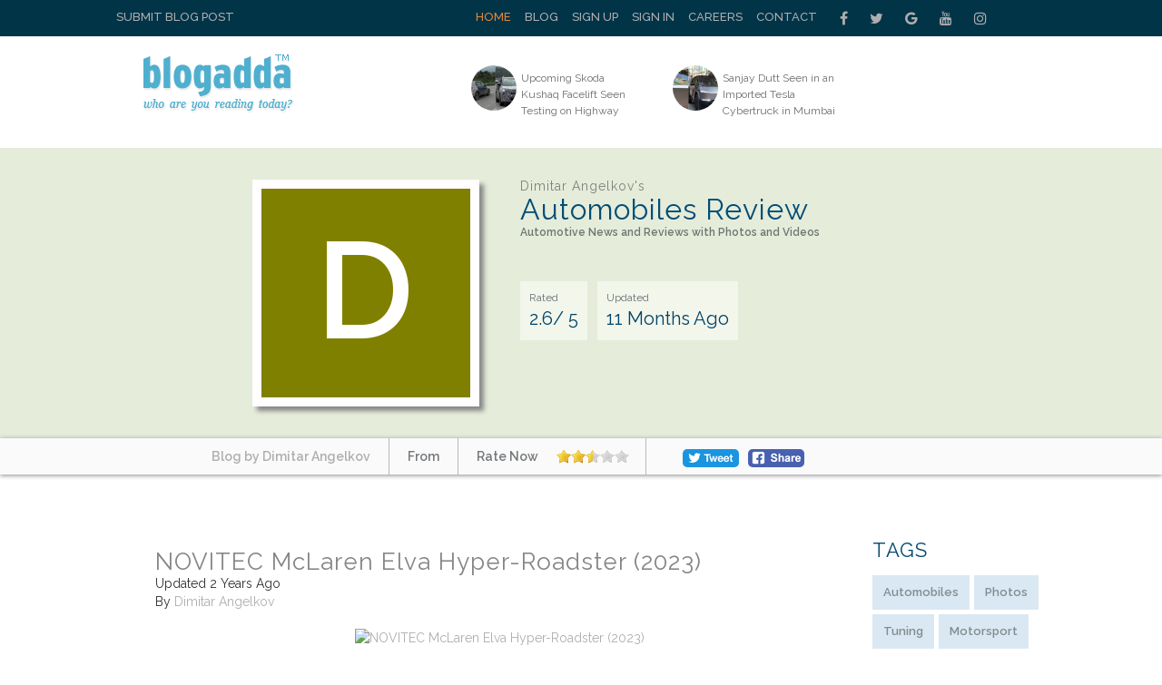

--- FILE ---
content_type: text/html; charset=UTF-8
request_url: https://www.blogadda.com/nikolai/post-2023-novitec-mclaren-elva-hyper-roadster/
body_size: 11880
content:
<!DOCTYPE html>
<html lang="en-US">

<head><meta http-equiv="Content-Type" content="text/html; charset=utf-8">

    
    <meta http-equiv="X-UA-Compatible" content="IE=edge">
    <meta name="viewport" content="width=device-width, initial-scale=1, maximum-scale=1.0, user-scalable=no, minimal-ui" />
    <title>Dimitar Angelkov Blogs NOVITEC McLaren Elva Hyper-Roadster (2023) | BlogAdda  </title>
    <meta name="description" content="The British hyper-roadster without windshield and roof is powered by a four-liter, eight-cylinder, twin-turbo engine, which with NOVITEC engine tuning produces an output increased to 919 horsepower..." />
    <meta name="twitter:card" content="summary_large_image" />
    <meta name="twitter:site" content="@blogadda" />
    <meta name="twitter:title" content="Dimitar Angelkov Blogs NOVITEC McLaren Elva Hyper-Roadster (2023) | BlogAdda" />
    <meta name="twitter:description" content="The British hyper-roadster without windshield and roof is powered by a four-liter, eight-cylinder, twin-turbo engine, which with NOVITEC engine tuning produces an output increased to 919 horsepower..." />
    <meta name="twitter:image" content="https://www.automobilesreview.com/img/2023-novitec-mclaren-elva-hyper-roadster/p/novitec-mclaren-elva-hyper-roadster-2023-wallpaper.jpg" />
    <meta property="og:url" content="https://www.blogadda.com/nikolai/post-2023-novitec-mclaren-elva-hyper-roadster/" />
    <meta property="og:title" content="Dimitar Angelkov Blogs NOVITEC McLaren Elva Hyper-Roadster (2023) | BlogAdda" />
    <meta name="twitter:type" content="article" />
    <meta property="og:description" content="The British hyper-roadster without windshield and roof is powered by a four-liter, eight-cylinder, twin-turbo engine, which with NOVITEC engine tuning produces an output increased to 919 horsepower..." />
    <meta property="og:image" content="https://www.automobilesreview.com/img/2023-novitec-mclaren-elva-hyper-roadster/p/novitec-mclaren-elva-hyper-roadster-2023-wallpaper.jpg" />
    <link rel="stylesheet" href="https://www.blogadda.com/bs/css/bootstrap.min.css">
<link rel="stylesheet" href="https://cdnjs.cloudflare.com/ajax/libs/font-awesome/4.7.0/css/font-awesome.min.css">
<link rel="shortcut icon" href="https://blogadda.s3.amazonaws.com/images/assets/favicon.ico" type="image/x-icon">
<link href="https://fonts.googleapis.com/css?family=Lato" rel="stylesheet"> 
<link href="https://fonts.googleapis.com/css?family=Raleway:400,500,600" rel="stylesheet"> 
<link type="text/css" rel="stylesheet" href="https://www.blogadda.com/css/font-awesome.min.css" />
<link type="text/css" rel="stylesheet" href="https://www.blogadda.com/css/stylesheet.css" />
<link type="text/css" rel="stylesheet" href="https://www.blogadda.com/css/responsive.css" />
<script type="text/javascript" src="https://ajax.googleapis.com/ajax/libs/jquery/2.1.3/jquery.min.js"></script>
	<link type="text/css" rel="stylesheet" href="https://www.blogadda.com/css/main.css" />
	<link type="text/css" rel="stylesheet" href="https://www.blogadda.com/css/rate-code.css" />
    <style>
	.blogssection .blogbox:nth-child(4n) {clear: both;}
    .centered{margin: auto;width: 400px;height: 300px;background:#8A2BE2}

</style>
<!-- Global site tag (gtag.js) - Google Analytics -->
<script async src="https://www.googletagmanager.com/gtag/js?id=UA-220146-5"></script>
<script>
 window.dataLayer = window.dataLayer || [];
 function gtag(){dataLayer.push(arguments);}
 gtag('js', new Date());

 gtag('config', 'UA-220146-5');
 gtag('config', 'UA-127219485-1');
</script></head>

<body class="home blog"> 
    
    <a id="close-sidebar-nav" class="header-1"><i class="fa fa-close"></i></a>
         
    <div class="wrapper-boxed header-style-header-3">
        <!-- header first start -->
        <div class="badda-top-bar">
	<div class="container">
		<div class="top-left-block">
			<a href="https://www.blogadda.com/submit-post/">Submit Blog Post</a>
		</div>
    	<div class="top-right-block">
    		<div id="top-search"> 
    		   <div class="btn-group">
    					
    			</div>
    		</div>
    		<div class="top-social-icon-block">
        		<a href="https://www.facebook.com/blogadda/" class="fa fa-facebook social"></a>
        		<a href="https://www.twitter.com/blogadda/" class="fa fa-twitter social"></a>
        		<a href="https://plus.google.com/+Blogadda" class="fa fa-google social"></a>
        		<a href="https://www.youtube.com/user/blogadda" class="fa fa-youtube social"></a>
        		<a href="https://www.instagram.com/blogadda/" class="fa fa-instagram social"></a>
    		</div> 
    		
    		<div class="top-menu-block">
    			<ul>
    			    				<li><a href="https://www.blogadda.com/" class="active">Home</a></li>
    				<li><a href="http://blog.blogadda.com/">Blog</a></li>
    				    					 <li><a href="https://www.blogadda.com/register/">Sign Up</a></li>
    					<li><a href="https://www.blogadda.com/login">Sign In</a></li>
    				      					
    					<li><a href="https://www.blogadda.com/careers/">Careers</a></li>
    					<li><a href="https://www.blogadda.com/contact/">Contact</a></li>
    				  
    			    				
    			</ul>
    		</div>
    	</div>
    </div>
</div>    </div>
        <!-- header first end -->
        <!-- header second start -->
         <style>
.tscircle{
	width: 50px; 
	height: 50px; 
	background: red; 
	-moz-border-radius: 50%; 
	-webkit-border-radius: 50%; 
	border-radius: 50%;
	object-fit: cover;
}
</style>
		
<header id="header" class="header-header-3">
	<div class="inner-header">
		<div class="container align-left-logo has-banner">                  
			<div class="col-xs-12 col-sm-12 col-md-12">                          
				<div class="col-xs-12 col-sm-3 col-md-4">                          
					<div id="logo">                        
						<h1><a href="https://www.blogadda.com/"><img src="https://blogadda.s3.amazonaws.com/images/assets/logo.png" alt="BlogAdda"></a></h1>                           
					</div>                           
				</div>
				
			<div class="col-xs-4 col-sm-4 col-md-8">                    
				<div class="header-banner header-style-3">                                                                                       
					<div class="col-xs-6 col-sm-6 col-md-9">                          
						<div class="top-Bright-block ">                            
							
																		<div class="col-xs-4 col-sm-4 col-md-6">                            
												<ul>
													<li>                                    
														<a href="https://www.carblogindia.com/new-skoda-kushaq-facelift-spotted-testing/" onclick="javascript:readMorehss('https://www.carblogindia.com/new-skoda-kushaq-facelift-spotted-testing/','27223')" target='_blank'>
															<img src="https://blogadda.s3.amazonaws.com/images/posts/upcoming-skoda-kushaq-facelift-seen-1768540378-medium.jpg" alt="Upcoming Skoda Kushaq Facelift Seen Testing on Highway" class="tscircle"><span>Upcoming Skoda Kushaq Facelift Seen Testing on Highway</span>
														</a>                                 
													</li>
												</ul>                        
											</div> 														
																						<div class="col-xs-4 col-sm-4 col-md-6">                            
												<ul>
													<li>                                    
														<a href="https://www.carblogindia.com/sanjay-dutt-imported-tesla-cybertruck-mumbai/" onclick="javascript:readMorehss('https://www.carblogindia.com/sanjay-dutt-imported-tesla-cybertruck-mumbai/','27224')" target='_blank'>
															<img src="https://blogadda.s3.amazonaws.com/images/posts/sanjay-dutt-seen-in-an-1768537800-medium.jpg" alt="Sanjay Dutt Seen in an Imported Tesla Cybertruck in Mumbai" class="tscircle"><span>Sanjay Dutt Seen in an Imported Tesla Cybertruck in Mumbai</span>
														</a>                                 
													</li>
												</ul>                        
											</div> 														
																			
						</div>                    
					</div>                    
						<div class="col-xs-4 col-sm-4 col-md-3">                        
							                  
						</div>                    
					</div>   
				</div>            
			</div>            
		</div>            
	</div>
</header>        <!-- header second end -->
        <!-- header second end -->
	<div class="resmenu">
	    <header id="header" class="header-header-3">
        	<div class="inner-header">
        		<div class="container align-left-logo has-banner">                  
        			<div class="col-xs-12 col-sm-12 col-md-12">                          
        				<div class="col-xs-12 col-sm-3 col-md-4">                          
        					<div id="logo">                        
        						<h1><a href="https://www.blogadda.com/"><img src="https://blogadda.s3.amazonaws.com/images/assets/logo.png" alt="BlogAdda"></a></h1>                           
        					</div>                           
        				</div>
        				
        			<div class="col-xs-4 col-sm-4 col-md-8">                    
        				<div class="header-banner header-style-3">                                                                                       
        					<div class="col-xs-6 col-sm-6 col-md-9">                          
        						<div class="top-Bright-block ">                           
        							        											<div class="col-xs-4 col-sm-4 col-md-6">                            
        												<ul>
        													<li>                                    
        														<a href="https://www.carblogindia.com/new-skoda-kushaq-facelift-spotted-testing/" onclick="javascript:readMorehss('https://www.carblogindia.com/new-skoda-kushaq-facelift-spotted-testing/','27223')" target='_blank'>
        															<img src="https://blogadda.s3.amazonaws.com/images/posts/upcoming-skoda-kushaq-facelift-seen-1768540378-medium.jpg" alt="Upcoming Skoda Kushaq Facelift Seen Testing on Highway" class="tscircle"><span>Upcoming Skoda Kushaq Facelift Seen Testing on Highway</span>
        														</a>                                 
        													</li>
        												</ul>                        
        											</div> 														
        											        											<div class="col-xs-4 col-sm-4 col-md-6">                            
        												<ul>
        													<li>                                    
        														<a href="https://www.carblogindia.com/sanjay-dutt-imported-tesla-cybertruck-mumbai/" onclick="javascript:readMorehss('https://www.carblogindia.com/sanjay-dutt-imported-tesla-cybertruck-mumbai/','27224')" target='_blank'>
        															<img src="https://blogadda.s3.amazonaws.com/images/posts/sanjay-dutt-seen-in-an-1768537800-medium.jpg" alt="Sanjay Dutt Seen in an Imported Tesla Cybertruck in Mumbai" class="tscircle"><span>Sanjay Dutt Seen in an Imported Tesla Cybertruck in Mumbai</span>
        														</a>                                 
        													</li>
        												</ul>                        
        											</div> 														
        																			
        						</div>                    
        					</div>                    
        						<div class="col-xs-4 col-sm-4 col-md-3">                        
        							<div class="top-right-add-block">                            
        								<a href="https://www.blogadda.com/feedback/"><img src="https://blogadda.s3.amazonaws.com/images/assets/add-mini-banner.png" alt="Feedback"></a>                         
        							</div>                    
        						</div>                    
        					</div>   
        				</div>            
        			</div>            
        		</div>            
        	</div>
        </header>
   		<ul id="navigationres" class="slimmenu">
    	    			    <li><a href="https://www.blogadda.com/" class="active">Home</a></li>
			    <li><a href="http://blog.blogadda.com/">Blog</a></li>
							 <li><a href="https://www.blogadda.com/register/">Sign Up</a></li>
				 <li><a href="https://www.blogadda.com/login">Sign In</a></li>
			  				<li><a href="https://forum.blogadda.com/">Forum</a></li>
				<li><a href="https://www.blogadda.com/careers/">Careers</a></li>
				<li><a href="https://www.blogadda.com/contact/">Contact</a></li>
			  
			  			</ul>
    </div>		<!-- banner section start-->
				<div class="bannersection">
			<div class="container">
				<div class="profilesection">
					<div class="profile-image">
													<div style='background:#808000;width: 230px;height: 230px;'>
								<h2 class='profilename' style='font-size:150px;padding-top: 30px;text-align: center;'>D</h2>
							</div>
											</div>
					<div class="profile-info">
						<h1 class="title" style='font-size:32px;'>
							<span>Dimitar Angelkov's</span>
							Automobiles Review						</h1>
						
						<p>Automotive News and Reviews with Photos and Videos</p>
						
						<ul>
							<li style='font-size: 20px;'><span>Rated</span>2.6/ 5</li>
							<li style='font-size: 20px;'><span>Updated</span>
							11 Months Ago
							</li>
						</ul>
					</div>
				</div>
			</div>
		</div>
		
			<div class="bannerbottom">
				<div class="container">
					<ul>
						<li>
							<a href="https://www.blogadda.com/nikolai"><span>Blog by Dimitar Angelkov</span></a>
						</li>
						<li><span>From </span></li>
						<li><span>Rate Now</span>
							<div class="ratings" style='padding:0px;margin-top: 5px;'>
								<div class="ratingblock"><div id="unit_long5014">  <ul id="unit_ul5014" class="unit-rating" style="width:80px;"><li class="current-rating" style="width:40.96px;color:blue;">2.56/5</li><li><a href="https://www.blogadda.com/db/1/5014/3.138.190.18/5/" title="1 out of 5" class="r1-unit rater" rel="nofollow" onmouseover="window.status='1 out of 5';return true;" onmouseout="window.status='';return true;"
    	>1</a></li><li><a href="https://www.blogadda.com/db/2/5014/3.138.190.18/5/" title="2 out of 5" class="r2-unit rater" rel="nofollow" onmouseover="window.status='2 out of 5';return true;" onmouseout="window.status='';return true;"
    	>2</a></li><li><a href="https://www.blogadda.com/db/3/5014/3.138.190.18/5/" title="3 out of 5" class="r3-unit rater" rel="nofollow" onmouseover="window.status='3 out of 5';return true;" onmouseout="window.status='';return true;"
    	>3</a></li><li><a href="https://www.blogadda.com/db/4/5014/3.138.190.18/5/" title="4 out of 5" class="r4-unit rater" rel="nofollow" onmouseover="window.status='4 out of 5';return true;" onmouseout="window.status='';return true;"
    	>4</a></li><li><a href="https://www.blogadda.com/db/5/5014/3.138.190.18/5/" title="5 out of 5" class="r5-unit rater" rel="nofollow" onmouseover="window.status='5 out of 5';return true;" onmouseout="window.status='';return true;"
    	>5</a></li>  </ul></div></div>							</div>
						</li>
						<li><!--<span>Share</span>-->
							<a target="_blank" href="https://www.facebook.com/sharer/sharer.php?u=https%3A%2F%2Fwww.blogadda.com%2Fnikolai%2Fpost-2023-novitec-mclaren-elva-hyper-roadster%2F" onclick="return !window.open(this.href, 'Facebook', 'width=640,height=300')"><img src="https://blogadda.s3.amazonaws.com/images/assets/fb-share.png" style='border-radius: 5px;margin-top:12px;' alt='BlogAdda'></a>
							<!--- Twitter share code --->
							<a class="twitter" style='width: auto;margin-left: 20px;padding-top: 12px;margin-right: 10px;' href="https://twitter.com/share?url=https://www.blogadda.com/nikolai/post-2023-novitec-mclaren-elva-hyper-roadster/&amp;text=NOVITEC+McLaren+Elva+Hyper-Roadster+%282023%29%20by%20Dimitar Angelkov&amp;via=blogadda" onclick="return !window.open(this.href, 'Twitter', 'width=640,height=300')"><img src="https://blogadda.s3.amazonaws.com/images/assets/tweet.png" alt='Tweet' style='border-radius: 5px;'></a>
						</li>
					</ul>
				</div>
			</div>
				<!-- banner sectopn over-->
        <!-- middle container start -->
        <div class="middle-container-block blogdetailcontain">
            <div class="container">
             
                <div class="clearfix"></div>
                <!-- middle content start -->
                <div class="container">
                    <div class="middle-profilecontainer-left-block blog-page">
											<div class="middle-inner-block">
							<h1 class="title">NOVITEC McLaren Elva Hyper-Roadster (2023)</h1>
							<div class="date">Updated 2 Years  Ago</div>
							<div class="date">By <a href='https://www.blogadda.com/nikolai'>Dimitar Angelkov</a></div> <br />
							<div class="blogssection" >
							
								<div class="bigimage">
								    									<a onclick="readMore('https://www.automobilesreview.com/pictures/novitec/2023-mclaren-elva-hyper-roadster/','461939')" href='https://www.automobilesreview.com/pictures/novitec/2023-mclaren-elva-hyper-roadster/' target='_blank'><img src="https://www.automobilesreview.com/img/2023-novitec-mclaren-elva-hyper-roadster/p/novitec-mclaren-elva-hyper-roadster-2023-wallpaper.jpg" alt='NOVITEC McLaren Elva Hyper-Roadster (2023)'></a>
    																	
								</div>
								<div class="aboutdesc" style='padding:30px 0 30px 0;'>
								The British hyper-roadster without windshield and roof is powered by a four-liter, eight-cylinder, twin-turbo engine, which with NOVITEC engine tuning produces an output increased to 919 horsepower...								</div>
								<div class="share" style='text-align: center;'>
									<div>
										<a target="_blank" href="https://www.facebook.com/sharer/sharer.php?u=https%3A%2F%2Fwww.blogadda.com%2Fnikolai%2Fpost-2023-novitec-mclaren-elva-hyper-roadster%2F" onclick="return !window.open(this.href, 'Facebook', 'width=640,height=300')"><img src="https://blogadda.s3.amazonaws.com/images/assets/fb-share.png" style='border-radius: 5px;' alt='BlogAdda'></a>
										<a class="twitter" style='width: auto;padding-left: 12px;' href="https://twitter.com/share?url=https://www.blogadda.com/nikolai/post-2023-novitec-mclaren-elva-hyper-roadster/&amp;text=NOVITEC+McLaren+Elva+Hyper-Roadster+%282023%29%20by%20Dimitar Angelkov&amp;via=blogadda" onclick="return !window.open(this.href, 'Facebook', 'width=640,height=300')"><img src="https://blogadda.s3.amazonaws.com/images/assets/tweet.png" alt='Tweet' style='border-radius: 5px;width: auto;'></a>
									</div>
								
								</div>
								<a class="readmore" onclick="readMore('https://www.automobilesreview.com/pictures/novitec/2023-mclaren-elva-hyper-roadster/','461939')" href='https://www.automobilesreview.com/pictures/novitec/2023-mclaren-elva-hyper-roadster/' target='_blank'>Read More</a>
								
							</div>
						</div>
						<div class="clearfix"></div>
												<div class="tabslider-block">
							<div class="popular-tab-block">
								<input id="tab4" type="radio" name="tabs1" checked>
								
								<label for="tab4">More Blog Posts By Dimitar Angelkov</label>

							  <section id="content4">
								  <div class="badda-carousel badda-related-carousel popular-Cslider" data-auto="false" data-dots="false" data-arrows="true">
																		<div class="item-related">
																						<a class="related-thumb badda-image-holder" style="background-image: url('https://www.automobilesreview.com/img/2025-audi-q6-e-tron-offroad-concept/p/audi-q6-e-tron-offroad-concept-2025-wallpaper.jpg');width:260px;height:175px;" href="https://www.blogadda.com/nikolai/post-2025-audi-q6-e-tron-offroad-concept" title=""> </a>
																					<h3><a href="https://www.blogadda.com/nikolai/post-2025-audi-q6-e-tron-offroad-concept">Audi Q6 E-tron Offroad Concept (2025)</a></h3> 
										<div class="share">
											<div>
												
												<a target="_blank" href="https://www.facebook.com/sharer/sharer.php?u=https%3A%2F%2Fwww.automobilesreview.com%2Fpictures%2Faudi%2F2025-q6-e-tron-offroad-concept%2F" onclick="return !window.open(this.href, 'Facebook', 'width=640,height=300')"><img src="https://blogadda.s3.amazonaws.com/images/assets/fb-share.png" style='border-radius: 5px;' alt='BlogAdda'></a>
												<a style='width: auto;margin: -11px 0px 0px 0px;;float: left;' href="https://twitter.com/share?url=https://www.blogadda.com/nikolai/post-2025-audi-q6-e-tron-offroad-concept&amp;text=Audi+Q6+E-tron+Offroad+Concept+%282025%29%20by%20Dimitar Angelkov&amp;via=blogadda" onclick="return !window.open(this.href, 'Facebook', 'width=640,height=300')"><img src="https://blogadda.s3.amazonaws.com/images/assets/tweet.png" alt='Tweet' style='border-radius: 5px;width: auto; margin: -9px 30px 0px 0px;'></a>
											</div>
										
										</div>
									</div>
																		<div class="item-related">
																						<a class="related-thumb badda-image-holder" style="background-image: url('https://www.automobilesreview.com/img/2024-ferrari-roma-spider-tailor-made/p/ferrari-roma-spider-tailor-made-2024-wallpaper.jpg');width:260px;height:175px;" href="https://www.blogadda.com/nikolai/post-2024-ferrari-roma-spider-tailor-made" title=""> </a>
																					<h3><a href="https://www.blogadda.com/nikolai/post-2024-ferrari-roma-spider-tailor-made">Ferrari Roma Spider Tailor Made (2024)</a></h3> 
										<div class="share">
											<div>
												
												<a target="_blank" href="https://www.facebook.com/sharer/sharer.php?u=https%3A%2F%2Fwww.automobilesreview.com%2Fpictures%2Fferrari%2F2024-roma-spider-tailor-made%2F" onclick="return !window.open(this.href, 'Facebook', 'width=640,height=300')"><img src="https://blogadda.s3.amazonaws.com/images/assets/fb-share.png" style='border-radius: 5px;' alt='BlogAdda'></a>
												<a style='width: auto;margin: -11px 0px 0px 0px;;float: left;' href="https://twitter.com/share?url=https://www.blogadda.com/nikolai/post-2024-ferrari-roma-spider-tailor-made&amp;text=Ferrari+Roma+Spider+Tailor+Made+%282024%29%20by%20Dimitar Angelkov&amp;via=blogadda" onclick="return !window.open(this.href, 'Facebook', 'width=640,height=300')"><img src="https://blogadda.s3.amazonaws.com/images/assets/tweet.png" alt='Tweet' style='border-radius: 5px;width: auto; margin: -9px 30px 0px 0px;'></a>
											</div>
										
										</div>
									</div>
																		<div class="item-related">
																						<a class="related-thumb badda-image-holder" style="background-image: url('https://www.automobilesreview.com/img/2025-dacia-bigster/p/dacia-bigster-2025-wallpaper.jpg');width:260px;height:175px;" href="https://www.blogadda.com/nikolai/post-2025-dacia-bigster" title=""> </a>
																					<h3><a href="https://www.blogadda.com/nikolai/post-2025-dacia-bigster">Dacia Bigster (2025)</a></h3> 
										<div class="share">
											<div>
												
												<a target="_blank" href="https://www.facebook.com/sharer/sharer.php?u=https%3A%2F%2Fwww.automobilesreview.com%2Fpictures%2Fdacia%2F2025-bigster%2F" onclick="return !window.open(this.href, 'Facebook', 'width=640,height=300')"><img src="https://blogadda.s3.amazonaws.com/images/assets/fb-share.png" style='border-radius: 5px;' alt='BlogAdda'></a>
												<a style='width: auto;margin: -11px 0px 0px 0px;;float: left;' href="https://twitter.com/share?url=https://www.blogadda.com/nikolai/post-2025-dacia-bigster&amp;text=Dacia+Bigster+%282025%29%20by%20Dimitar Angelkov&amp;via=blogadda" onclick="return !window.open(this.href, 'Facebook', 'width=640,height=300')"><img src="https://blogadda.s3.amazonaws.com/images/assets/tweet.png" alt='Tweet' style='border-radius: 5px;width: auto; margin: -9px 30px 0px 0px;'></a>
											</div>
										
										</div>
									</div>
																		<div class="item-related">
																						<a class="related-thumb badda-image-holder" style="background-image: url('https://www.automobilesreview.com/img/2024-skoda-enyaq-rs-race-concept/p/skoda-enyaq-rs-race-concept-2024-wallpaper.jpg');width:260px;height:175px;" href="https://www.blogadda.com/nikolai/post-2024-skoda-enyaq-rs-race-concept" title=""> </a>
																					<h3><a href="https://www.blogadda.com/nikolai/post-2024-skoda-enyaq-rs-race-concept">Skoda Enyaq Rs Race Concept (2024)</a></h3> 
										<div class="share">
											<div>
												
												<a target="_blank" href="https://www.facebook.com/sharer/sharer.php?u=https%3A%2F%2Fwww.automobilesreview.com%2Fpictures%2Fskoda%2F2024-enyaq-rs-race-concept%2F" onclick="return !window.open(this.href, 'Facebook', 'width=640,height=300')"><img src="https://blogadda.s3.amazonaws.com/images/assets/fb-share.png" style='border-radius: 5px;' alt='BlogAdda'></a>
												<a style='width: auto;margin: -11px 0px 0px 0px;;float: left;' href="https://twitter.com/share?url=https://www.blogadda.com/nikolai/post-2024-skoda-enyaq-rs-race-concept&amp;text=Skoda+Enyaq+Rs+Race+Concept+%282024%29%20by%20Dimitar Angelkov&amp;via=blogadda" onclick="return !window.open(this.href, 'Facebook', 'width=640,height=300')"><img src="https://blogadda.s3.amazonaws.com/images/assets/tweet.png" alt='Tweet' style='border-radius: 5px;width: auto; margin: -9px 30px 0px 0px;'></a>
											</div>
										
										</div>
									</div>
																		<div class="item-related">
																						<a class="related-thumb badda-image-holder" style="background-image: url('https://www.automobilesreview.com/img/2025-bmw-skytop/p/bmw-skytop-2025-wallpaper.jpg');width:260px;height:175px;" href="https://www.blogadda.com/nikolai/post-2025-bmw-skytop" title=""> </a>
																					<h3><a href="https://www.blogadda.com/nikolai/post-2025-bmw-skytop">Bmw Skytop (2025)</a></h3> 
										<div class="share">
											<div>
												
												<a target="_blank" href="https://www.facebook.com/sharer/sharer.php?u=https%3A%2F%2Fwww.automobilesreview.com%2Fpictures%2Fbmw%2F2025-skytop%2F" onclick="return !window.open(this.href, 'Facebook', 'width=640,height=300')"><img src="https://blogadda.s3.amazonaws.com/images/assets/fb-share.png" style='border-radius: 5px;' alt='BlogAdda'></a>
												<a style='width: auto;margin: -11px 0px 0px 0px;;float: left;' href="https://twitter.com/share?url=https://www.blogadda.com/nikolai/post-2025-bmw-skytop&amp;text=Bmw+Skytop+%282025%29%20by%20Dimitar Angelkov&amp;via=blogadda" onclick="return !window.open(this.href, 'Facebook', 'width=640,height=300')"><img src="https://blogadda.s3.amazonaws.com/images/assets/tweet.png" alt='Tweet' style='border-radius: 5px;width: auto; margin: -9px 30px 0px 0px;'></a>
											</div>
										
										</div>
									</div>
																		<div class="item-related">
																						<a class="related-thumb badda-image-holder" style="background-image: url('https://www.automobilesreview.com/img/2024-alpine-a390-beta-concept/p/alpine-a390-beta-concept-2024-wallpaper.jpg');width:260px;height:175px;" href="https://www.blogadda.com/nikolai/post-2024-alpine-a390-beta-concept" title=""> </a>
																					<h3><a href="https://www.blogadda.com/nikolai/post-2024-alpine-a390-beta-concept">Alpine A390 Beta Concept (2024)</a></h3> 
										<div class="share">
											<div>
												
												<a target="_blank" href="https://www.facebook.com/sharer/sharer.php?u=https%3A%2F%2Fwww.automobilesreview.com%2Fpictures%2Falpine%2F2024-a390-beta-concept%2F" onclick="return !window.open(this.href, 'Facebook', 'width=640,height=300')"><img src="https://blogadda.s3.amazonaws.com/images/assets/fb-share.png" style='border-radius: 5px;' alt='BlogAdda'></a>
												<a style='width: auto;margin: -11px 0px 0px 0px;;float: left;' href="https://twitter.com/share?url=https://www.blogadda.com/nikolai/post-2024-alpine-a390-beta-concept&amp;text=Alpine+A390+Beta+Concept+%282024%29%20by%20Dimitar Angelkov&amp;via=blogadda" onclick="return !window.open(this.href, 'Facebook', 'width=640,height=300')"><img src="https://blogadda.s3.amazonaws.com/images/assets/tweet.png" alt='Tweet' style='border-radius: 5px;width: auto; margin: -9px 30px 0px 0px;'></a>
											</div>
										
										</div>
									</div>
																		<div class="item-related">
																						<a class="related-thumb badda-image-holder" style="background-image: url('https://www.automobilesreview.com/img/2025-cupra-terramar/p/cupra-terramar-2025-wallpaper.jpg');width:260px;height:175px;" href="https://www.blogadda.com/nikolai/post-2025-cupra-terramar" title=""> </a>
																					<h3><a href="https://www.blogadda.com/nikolai/post-2025-cupra-terramar">Cupra Terramar (2025)</a></h3> 
										<div class="share">
											<div>
												
												<a target="_blank" href="https://www.facebook.com/sharer/sharer.php?u=https%3A%2F%2Fwww.automobilesreview.com%2Fpictures%2Fseat%2F2025-cupra-terramar%2F" onclick="return !window.open(this.href, 'Facebook', 'width=640,height=300')"><img src="https://blogadda.s3.amazonaws.com/images/assets/fb-share.png" style='border-radius: 5px;' alt='BlogAdda'></a>
												<a style='width: auto;margin: -11px 0px 0px 0px;;float: left;' href="https://twitter.com/share?url=https://www.blogadda.com/nikolai/post-2025-cupra-terramar&amp;text=Cupra+Terramar+%282025%29%20by%20Dimitar Angelkov&amp;via=blogadda" onclick="return !window.open(this.href, 'Facebook', 'width=640,height=300')"><img src="https://blogadda.s3.amazonaws.com/images/assets/tweet.png" alt='Tweet' style='border-radius: 5px;width: auto; margin: -9px 30px 0px 0px;'></a>
											</div>
										
										</div>
									</div>
																		<div class="item-related">
																						<a class="related-thumb badda-image-holder" style="background-image: url('https://www.automobilesreview.com/img/2024-novitec-maserati-mc20-cielo/p/novitec-maserati-mc20-cielo-2024-wallpaper.jpg');width:260px;height:175px;" href="https://www.blogadda.com/nikolai/post-2024-novitec-maserati-mc20-cielo" title=""> </a>
																					<h3><a href="https://www.blogadda.com/nikolai/post-2024-novitec-maserati-mc20-cielo">Novitec Maserati Mc20 Cielo (2024)</a></h3> 
										<div class="share">
											<div>
												
												<a target="_blank" href="https://www.facebook.com/sharer/sharer.php?u=https%3A%2F%2Fwww.automobilesreview.com%2Fpictures%2Fnovitec%2F2024-maserati-mc20-cielo%2F" onclick="return !window.open(this.href, 'Facebook', 'width=640,height=300')"><img src="https://blogadda.s3.amazonaws.com/images/assets/fb-share.png" style='border-radius: 5px;' alt='BlogAdda'></a>
												<a style='width: auto;margin: -11px 0px 0px 0px;;float: left;' href="https://twitter.com/share?url=https://www.blogadda.com/nikolai/post-2024-novitec-maserati-mc20-cielo&amp;text=Novitec+Maserati+Mc20+Cielo+%282024%29%20by%20Dimitar Angelkov&amp;via=blogadda" onclick="return !window.open(this.href, 'Facebook', 'width=640,height=300')"><img src="https://blogadda.s3.amazonaws.com/images/assets/tweet.png" alt='Tweet' style='border-radius: 5px;width: auto; margin: -9px 30px 0px 0px;'></a>
											</div>
										
										</div>
									</div>
																		<div class="item-related">
																						<a class="related-thumb badda-image-holder" style="background-image: url('https://www.automobilesreview.com/img/2025-bentley-batur-convertible/p/bentley-batur-convertible-2025-wallpaper.jpg');width:260px;height:175px;" href="https://www.blogadda.com/nikolai/post-2025-bentley-batur-convertible" title=""> </a>
																					<h3><a href="https://www.blogadda.com/nikolai/post-2025-bentley-batur-convertible">Bentley Batur Convertible (2025)</a></h3> 
										<div class="share">
											<div>
												
												<a target="_blank" href="https://www.facebook.com/sharer/sharer.php?u=https%3A%2F%2Fwww.automobilesreview.com%2Fpictures%2Fbentley%2F2025-batur-convertible%2F" onclick="return !window.open(this.href, 'Facebook', 'width=640,height=300')"><img src="https://blogadda.s3.amazonaws.com/images/assets/fb-share.png" style='border-radius: 5px;' alt='BlogAdda'></a>
												<a style='width: auto;margin: -11px 0px 0px 0px;;float: left;' href="https://twitter.com/share?url=https://www.blogadda.com/nikolai/post-2025-bentley-batur-convertible&amp;text=Bentley+Batur+Convertible+%282025%29%20by%20Dimitar Angelkov&amp;via=blogadda" onclick="return !window.open(this.href, 'Facebook', 'width=640,height=300')"><img src="https://blogadda.s3.amazonaws.com/images/assets/tweet.png" alt='Tweet' style='border-radius: 5px;width: auto; margin: -9px 30px 0px 0px;'></a>
											</div>
										
										</div>
									</div>
																		<div class="item-related">
																						<a class="related-thumb badda-image-holder" style="background-image: url('https://www.automobilesreview.com/img/2025-ferrari-12cilindri/p/ferrari-12cilindri-2025-wallpaper.jpg');width:260px;height:175px;" href="https://www.blogadda.com/nikolai/post-2025-ferrari-12cilindri" title=""> </a>
																					<h3><a href="https://www.blogadda.com/nikolai/post-2025-ferrari-12cilindri">Ferrari 12cilindri (2025)</a></h3> 
										<div class="share">
											<div>
												
												<a target="_blank" href="https://www.facebook.com/sharer/sharer.php?u=https%3A%2F%2Fwww.automobilesreview.com%2Fpictures%2Fferrari%2F2025-12cilindri%2F" onclick="return !window.open(this.href, 'Facebook', 'width=640,height=300')"><img src="https://blogadda.s3.amazonaws.com/images/assets/fb-share.png" style='border-radius: 5px;' alt='BlogAdda'></a>
												<a style='width: auto;margin: -11px 0px 0px 0px;;float: left;' href="https://twitter.com/share?url=https://www.blogadda.com/nikolai/post-2025-ferrari-12cilindri&amp;text=Ferrari+12cilindri+%282025%29%20by%20Dimitar Angelkov&amp;via=blogadda" onclick="return !window.open(this.href, 'Facebook', 'width=640,height=300')"><img src="https://blogadda.s3.amazonaws.com/images/assets/tweet.png" alt='Tweet' style='border-radius: 5px;width: auto; margin: -9px 30px 0px 0px;'></a>
											</div>
										
										</div>
									</div>
																		<div class="item-related">
																						<a class="related-thumb badda-image-holder" style="background-image: url('https://www.automobilesreview.com/img/2025-audi-a3-sportback/p/audi-a3-sportback-2025-wallpaper.jpg');width:260px;height:175px;" href="https://www.blogadda.com/nikolai/post-2025-audi-a3-sportback" title=""> </a>
																					<h3><a href="https://www.blogadda.com/nikolai/post-2025-audi-a3-sportback">Audi A3 Sportback (2025)</a></h3> 
										<div class="share">
											<div>
												
												<a target="_blank" href="https://www.facebook.com/sharer/sharer.php?u=https%3A%2F%2Fwww.automobilesreview.com%2Fpictures%2Faudi%2F2025-a3-sportback%2F" onclick="return !window.open(this.href, 'Facebook', 'width=640,height=300')"><img src="https://blogadda.s3.amazonaws.com/images/assets/fb-share.png" style='border-radius: 5px;' alt='BlogAdda'></a>
												<a style='width: auto;margin: -11px 0px 0px 0px;;float: left;' href="https://twitter.com/share?url=https://www.blogadda.com/nikolai/post-2025-audi-a3-sportback&amp;text=Audi+A3+Sportback+%282025%29%20by%20Dimitar Angelkov&amp;via=blogadda" onclick="return !window.open(this.href, 'Facebook', 'width=640,height=300')"><img src="https://blogadda.s3.amazonaws.com/images/assets/tweet.png" alt='Tweet' style='border-radius: 5px;width: auto; margin: -9px 30px 0px 0px;'></a>
											</div>
										
										</div>
									</div>
																		<div class="item-related">
																						<a class="related-thumb badda-image-holder" style="background-image: url('https://www.automobilesreview.com/img/2025-audi-a3-allstreet/p/audi-a3-allstreet-2025-wallpaper.jpg');width:260px;height:175px;" href="https://www.blogadda.com/nikolai/post-2025-audi-a3-allstreet" title=""> </a>
																					<h3><a href="https://www.blogadda.com/nikolai/post-2025-audi-a3-allstreet">Audi A3 Allstreet (2025)</a></h3> 
										<div class="share">
											<div>
												
												<a target="_blank" href="https://www.facebook.com/sharer/sharer.php?u=https%3A%2F%2Fwww.automobilesreview.com%2Fpictures%2Faudi%2F2025-a3-allstreet%2F" onclick="return !window.open(this.href, 'Facebook', 'width=640,height=300')"><img src="https://blogadda.s3.amazonaws.com/images/assets/fb-share.png" style='border-radius: 5px;' alt='BlogAdda'></a>
												<a style='width: auto;margin: -11px 0px 0px 0px;;float: left;' href="https://twitter.com/share?url=https://www.blogadda.com/nikolai/post-2025-audi-a3-allstreet&amp;text=Audi+A3+Allstreet+%282025%29%20by%20Dimitar Angelkov&amp;via=blogadda" onclick="return !window.open(this.href, 'Facebook', 'width=640,height=300')"><img src="https://blogadda.s3.amazonaws.com/images/assets/tweet.png" alt='Tweet' style='border-radius: 5px;width: auto; margin: -9px 30px 0px 0px;'></a>
											</div>
										
										</div>
									</div>
																		<div class="item-related">
																						<a class="related-thumb badda-image-holder" style="background-image: url('https://www.automobilesreview.com/img/2024-skoda-epiq-concept/p/skoda-epiq-concept-2024-wallpaper.jpg');width:260px;height:175px;" href="https://www.blogadda.com/nikolai/post-2024-skoda-epiq-concept" title=""> </a>
																					<h3><a href="https://www.blogadda.com/nikolai/post-2024-skoda-epiq-concept">Skoda Epiq Concept (2024)</a></h3> 
										<div class="share">
											<div>
												
												<a target="_blank" href="https://www.facebook.com/sharer/sharer.php?u=https%3A%2F%2Fwww.automobilesreview.com%2Fpictures%2Fskoda%2F2024-epiq-concept%2F" onclick="return !window.open(this.href, 'Facebook', 'width=640,height=300')"><img src="https://blogadda.s3.amazonaws.com/images/assets/fb-share.png" style='border-radius: 5px;' alt='BlogAdda'></a>
												<a style='width: auto;margin: -11px 0px 0px 0px;;float: left;' href="https://twitter.com/share?url=https://www.blogadda.com/nikolai/post-2024-skoda-epiq-concept&amp;text=Skoda+Epiq+Concept+%282024%29%20by%20Dimitar Angelkov&amp;via=blogadda" onclick="return !window.open(this.href, 'Facebook', 'width=640,height=300')"><img src="https://blogadda.s3.amazonaws.com/images/assets/tweet.png" alt='Tweet' style='border-radius: 5px;width: auto; margin: -9px 30px 0px 0px;'></a>
											</div>
										
										</div>
									</div>
																		<div class="item-related">
																						<a class="related-thumb badda-image-holder" style="background-image: url('https://www.automobilesreview.com/img/2025-porsche-taycan-turbo-gt/wallpaper/porsche-taycan-turbo-gt-2025-hd.jpg');width:260px;height:175px;" href="https://www.blogadda.com/nikolai/post-2025-porsche-taycan-turbo-gt" title=""> </a>
																					<h3><a href="https://www.blogadda.com/nikolai/post-2025-porsche-taycan-turbo-gt">Porsche Taycan Turbo Gt (2025)</a></h3> 
										<div class="share">
											<div>
												
												<a target="_blank" href="https://www.facebook.com/sharer/sharer.php?u=https%3A%2F%2Fwww.automobilesreview.com%2Fpictures%2Fporsche%2F2025-taycan-turbo-gt%2F" onclick="return !window.open(this.href, 'Facebook', 'width=640,height=300')"><img src="https://blogadda.s3.amazonaws.com/images/assets/fb-share.png" style='border-radius: 5px;' alt='BlogAdda'></a>
												<a style='width: auto;margin: -11px 0px 0px 0px;;float: left;' href="https://twitter.com/share?url=https://www.blogadda.com/nikolai/post-2025-porsche-taycan-turbo-gt&amp;text=Porsche+Taycan+Turbo+Gt+%282025%29%20by%20Dimitar Angelkov&amp;via=blogadda" onclick="return !window.open(this.href, 'Facebook', 'width=640,height=300')"><img src="https://blogadda.s3.amazonaws.com/images/assets/tweet.png" alt='Tweet' style='border-radius: 5px;width: auto; margin: -9px 30px 0px 0px;'></a>
											</div>
										
										</div>
									</div>
																		<div class="item-related">
																						<a class="related-thumb badda-image-holder" style="background-image: url('https://www.automobilesreview.com/img/2024-ford-mustang-mach-e-gt-bronze-appearance-package/p/ford-mustang-mach-e-gt-bronze-appearance-package-2024-wallpaper.jpg');width:260px;height:175px;" href="https://www.blogadda.com/nikolai/post-2024-ford-mustang-mach-e-gt-bronze-appearance-package" title=""> </a>
																					<h3><a href="https://www.blogadda.com/nikolai/post-2024-ford-mustang-mach-e-gt-bronze-appearance-package">Ford Mustang Mach-e Gt Bronze Appearance Package (2024)</a></h3> 
										<div class="share">
											<div>
												
												<a target="_blank" href="https://www.facebook.com/sharer/sharer.php?u=https%3A%2F%2Fwww.automobilesreview.com%2Fpictures%2Fford%2F2024-mustang-mach-e-gt-bronze-appearance-package%2F" onclick="return !window.open(this.href, 'Facebook', 'width=640,height=300')"><img src="https://blogadda.s3.amazonaws.com/images/assets/fb-share.png" style='border-radius: 5px;' alt='BlogAdda'></a>
												<a style='width: auto;margin: -11px 0px 0px 0px;;float: left;' href="https://twitter.com/share?url=https://www.blogadda.com/nikolai/post-2024-ford-mustang-mach-e-gt-bronze-appearance-package&amp;text=Ford+Mustang+Mach-e+Gt+Bronze+Appearance+Package+%282024%29%20by%20Dimitar Angelkov&amp;via=blogadda" onclick="return !window.open(this.href, 'Facebook', 'width=640,height=300')"><img src="https://blogadda.s3.amazonaws.com/images/assets/tweet.png" alt='Tweet' style='border-radius: 5px;width: auto; margin: -9px 30px 0px 0px;'></a>
											</div>
										
										</div>
									</div>
																		<div class="item-related">
																						<a class="related-thumb badda-image-holder" style="background-image: url('https://www.automobilesreview.com/img/2024-mercedes-benz-sl63-s-amg-e-performance/p/mercedes-benz-sl63-s-amg-e-performance-2024-wallpaper.jpg');width:260px;height:175px;" href="https://www.blogadda.com/nikolai/post-2024-mercedes-benz-sl63-s-amg-e-performance" title=""> </a>
																					<h3><a href="https://www.blogadda.com/nikolai/post-2024-mercedes-benz-sl63-s-amg-e-performance">Mercedes-benz Sl63 S Amg E Performance (2024)</a></h3> 
										<div class="share">
											<div>
												
												<a target="_blank" href="https://www.facebook.com/sharer/sharer.php?u=https%3A%2F%2Fwww.automobilesreview.com%2Fpictures%2Fmercedes-benz%2F2024-sl63-s-amg-e-performance%2F" onclick="return !window.open(this.href, 'Facebook', 'width=640,height=300')"><img src="https://blogadda.s3.amazonaws.com/images/assets/fb-share.png" style='border-radius: 5px;' alt='BlogAdda'></a>
												<a style='width: auto;margin: -11px 0px 0px 0px;;float: left;' href="https://twitter.com/share?url=https://www.blogadda.com/nikolai/post-2024-mercedes-benz-sl63-s-amg-e-performance&amp;text=Mercedes-benz+Sl63+S+Amg+E+Performance+%282024%29%20by%20Dimitar Angelkov&amp;via=blogadda" onclick="return !window.open(this.href, 'Facebook', 'width=640,height=300')"><img src="https://blogadda.s3.amazonaws.com/images/assets/tweet.png" alt='Tweet' style='border-radius: 5px;width: auto; margin: -9px 30px 0px 0px;'></a>
											</div>
										
										</div>
									</div>
																		<div class="item-related">
																						<a class="related-thumb badda-image-holder" style="background-image: url('https://www.automobilesreview.com/img/2024-mclaren-gts/p/mclaren-gts-2024-wallpaper.jpg');width:260px;height:175px;" href="https://www.blogadda.com/nikolai/post-2024-mclaren-gts" title=""> </a>
																					<h3><a href="https://www.blogadda.com/nikolai/post-2024-mclaren-gts">Mclaren Gts (2024)</a></h3> 
										<div class="share">
											<div>
												
												<a target="_blank" href="https://www.facebook.com/sharer/sharer.php?u=https%3A%2F%2Fwww.automobilesreview.com%2Fpictures%2Fmclaren%2F2024-gts%2F" onclick="return !window.open(this.href, 'Facebook', 'width=640,height=300')"><img src="https://blogadda.s3.amazonaws.com/images/assets/fb-share.png" style='border-radius: 5px;' alt='BlogAdda'></a>
												<a style='width: auto;margin: -11px 0px 0px 0px;;float: left;' href="https://twitter.com/share?url=https://www.blogadda.com/nikolai/post-2024-mclaren-gts&amp;text=Mclaren+Gts+%282024%29%20by%20Dimitar Angelkov&amp;via=blogadda" onclick="return !window.open(this.href, 'Facebook', 'width=640,height=300')"><img src="https://blogadda.s3.amazonaws.com/images/assets/tweet.png" alt='Tweet' style='border-radius: 5px;width: auto; margin: -9px 30px 0px 0px;'></a>
											</div>
										
										</div>
									</div>
																		<div class="item-related">
																						<a class="related-thumb badda-image-holder" style="background-image: url('https://www.automobilesreview.com/img/2024-toyota-gr-supra-45th-anniversary-edition/p/toyota-gr-supra-45th-anniversary-edition-2024-wallpaper.jpg');width:260px;height:175px;" href="https://www.blogadda.com/nikolai/post-2024-toyota-gr-supra-45th-anniversary-edition" title=""> </a>
																					<h3><a href="https://www.blogadda.com/nikolai/post-2024-toyota-gr-supra-45th-anniversary-edition">Toyota Gr Supra 45th Anniversary Edition (2024)</a></h3> 
										<div class="share">
											<div>
												
												<a target="_blank" href="https://www.facebook.com/sharer/sharer.php?u=https%3A%2F%2Fwww.automobilesreview.com%2Fpictures%2Ftoyota%2F2024-gr-supra-45th-anniversary-edition%2F" onclick="return !window.open(this.href, 'Facebook', 'width=640,height=300')"><img src="https://blogadda.s3.amazonaws.com/images/assets/fb-share.png" style='border-radius: 5px;' alt='BlogAdda'></a>
												<a style='width: auto;margin: -11px 0px 0px 0px;;float: left;' href="https://twitter.com/share?url=https://www.blogadda.com/nikolai/post-2024-toyota-gr-supra-45th-anniversary-edition&amp;text=Toyota+Gr+Supra+45th+Anniversary+Edition+%282024%29%20by%20Dimitar Angelkov&amp;via=blogadda" onclick="return !window.open(this.href, 'Facebook', 'width=640,height=300')"><img src="https://blogadda.s3.amazonaws.com/images/assets/tweet.png" alt='Tweet' style='border-radius: 5px;width: auto; margin: -9px 30px 0px 0px;'></a>
											</div>
										
										</div>
									</div>
																		<div class="item-related">
																						<a class="related-thumb badda-image-holder" style="background-image: url('https://www.automobilesreview.com/img/2023-ford-puma-st-powershift/p/ford-puma-st-powershift-2023-wallpaper.jpg');width:260px;height:175px;" href="https://www.blogadda.com/nikolai/post-2023-ford-puma-st-powershift" title=""> </a>
																					<h3><a href="https://www.blogadda.com/nikolai/post-2023-ford-puma-st-powershift">Ford Puma St Powershift (2023)</a></h3> 
										<div class="share">
											<div>
												
												<a target="_blank" href="https://www.facebook.com/sharer/sharer.php?u=https%3A%2F%2Fwww.automobilesreview.com%2Fpictures%2Fford%2F2023-puma-st-powershift%2F" onclick="return !window.open(this.href, 'Facebook', 'width=640,height=300')"><img src="https://blogadda.s3.amazonaws.com/images/assets/fb-share.png" style='border-radius: 5px;' alt='BlogAdda'></a>
												<a style='width: auto;margin: -11px 0px 0px 0px;;float: left;' href="https://twitter.com/share?url=https://www.blogadda.com/nikolai/post-2023-ford-puma-st-powershift&amp;text=Ford+Puma+St+Powershift+%282023%29%20by%20Dimitar Angelkov&amp;via=blogadda" onclick="return !window.open(this.href, 'Facebook', 'width=640,height=300')"><img src="https://blogadda.s3.amazonaws.com/images/assets/tweet.png" alt='Tweet' style='border-radius: 5px;width: auto; margin: -9px 30px 0px 0px;'></a>
											</div>
										
										</div>
									</div>
																		<div class="item-related">
																						<a class="related-thumb badda-image-holder" style="background-image: url('https://www.automobilesreview.com/img/2023-novitec-lamborghini-huracan-tecnica/p/novitec-lamborghini-huracan-tecnica-2023-wallpaper.jpg');width:260px;height:175px;" href="https://www.blogadda.com/nikolai/post-2023-novitec-lamborghini-huracan-tecnica" title=""> </a>
																					<h3><a href="https://www.blogadda.com/nikolai/post-2023-novitec-lamborghini-huracan-tecnica">Novitec Lamborghini Huracan Tecnica (2023)</a></h3> 
										<div class="share">
											<div>
												
												<a target="_blank" href="https://www.facebook.com/sharer/sharer.php?u=https%3A%2F%2Fwww.automobilesreview.com%2Fpictures%2Fnovitec%2F2023-lamborghini-huracan-tecnica%2F" onclick="return !window.open(this.href, 'Facebook', 'width=640,height=300')"><img src="https://blogadda.s3.amazonaws.com/images/assets/fb-share.png" style='border-radius: 5px;' alt='BlogAdda'></a>
												<a style='width: auto;margin: -11px 0px 0px 0px;;float: left;' href="https://twitter.com/share?url=https://www.blogadda.com/nikolai/post-2023-novitec-lamborghini-huracan-tecnica&amp;text=Novitec+Lamborghini+Huracan+Tecnica+%282023%29%20by%20Dimitar Angelkov&amp;via=blogadda" onclick="return !window.open(this.href, 'Facebook', 'width=640,height=300')"><img src="https://blogadda.s3.amazonaws.com/images/assets/tweet.png" alt='Tweet' style='border-radius: 5px;width: auto; margin: -9px 30px 0px 0px;'></a>
											</div>
										
										</div>
									</div>
																		<div class="item-related">
																						<a class="related-thumb badda-image-holder" style="background-image: url('https://www.automobilesreview.com/img/2023-maserati-gt2-racecar/p/maserati-gt2-racecar-2023-wallpaper.jpg');width:260px;height:175px;" href="https://www.blogadda.com/nikolai/post-2023-maserati-gt2-racecar" title=""> </a>
																					<h3><a href="https://www.blogadda.com/nikolai/post-2023-maserati-gt2-racecar">Maserati Gt2 Racecar (2023)</a></h3> 
										<div class="share">
											<div>
												
												<a target="_blank" href="https://www.facebook.com/sharer/sharer.php?u=https%3A%2F%2Fwww.automobilesreview.com%2Fpictures%2Fmaserati%2F2023-gt2-racecar%2F" onclick="return !window.open(this.href, 'Facebook', 'width=640,height=300')"><img src="https://blogadda.s3.amazonaws.com/images/assets/fb-share.png" style='border-radius: 5px;' alt='BlogAdda'></a>
												<a style='width: auto;margin: -11px 0px 0px 0px;;float: left;' href="https://twitter.com/share?url=https://www.blogadda.com/nikolai/post-2023-maserati-gt2-racecar&amp;text=Maserati+Gt2+Racecar+%282023%29%20by%20Dimitar Angelkov&amp;via=blogadda" onclick="return !window.open(this.href, 'Facebook', 'width=640,height=300')"><img src="https://blogadda.s3.amazonaws.com/images/assets/tweet.png" alt='Tweet' style='border-radius: 5px;width: auto; margin: -9px 30px 0px 0px;'></a>
											</div>
										
										</div>
									</div>
																		<div class="item-related">
																						<a class="related-thumb badda-image-holder" style="background-image: url('https://www.automobilesreview.com/img/2023-honda-cr-v-hybrid-racer/p/honda-cr-v-hybrid-racer-2023-wallpaper.jpg');width:260px;height:175px;" href="https://www.blogadda.com/nikolai/post-2023-honda-cr-v-hybrid-racer" title=""> </a>
																					<h3><a href="https://www.blogadda.com/nikolai/post-2023-honda-cr-v-hybrid-racer">Honda Cr-v Hybrid Racer (2023)</a></h3> 
										<div class="share">
											<div>
												
												<a target="_blank" href="https://www.facebook.com/sharer/sharer.php?u=https%3A%2F%2Fwww.automobilesreview.com%2Fpictures%2Fhonda%2F2023-cr-v-hybrid-racer%2F" onclick="return !window.open(this.href, 'Facebook', 'width=640,height=300')"><img src="https://blogadda.s3.amazonaws.com/images/assets/fb-share.png" style='border-radius: 5px;' alt='BlogAdda'></a>
												<a style='width: auto;margin: -11px 0px 0px 0px;;float: left;' href="https://twitter.com/share?url=https://www.blogadda.com/nikolai/post-2023-honda-cr-v-hybrid-racer&amp;text=Honda+Cr-v+Hybrid+Racer+%282023%29%20by%20Dimitar Angelkov&amp;via=blogadda" onclick="return !window.open(this.href, 'Facebook', 'width=640,height=300')"><img src="https://blogadda.s3.amazonaws.com/images/assets/tweet.png" alt='Tweet' style='border-radius: 5px;width: auto; margin: -9px 30px 0px 0px;'></a>
											</div>
										
										</div>
									</div>
																		<div class="item-related">
																						<a class="related-thumb badda-image-holder" style="background-image: url('https://www.automobilesreview.com/img/2024-hyundai-i10/p/hyundai-i10-2024-wallpaper.jpg');width:260px;height:175px;" href="https://www.blogadda.com/nikolai/post-2024-hyundai-i10" title=""> </a>
																					<h3><a href="https://www.blogadda.com/nikolai/post-2024-hyundai-i10">Hyundai I10 (2024)</a></h3> 
										<div class="share">
											<div>
												
												<a target="_blank" href="https://www.facebook.com/sharer/sharer.php?u=https%3A%2F%2Fwww.automobilesreview.com%2Fpictures%2Fhyundai%2F2024-i10%2F" onclick="return !window.open(this.href, 'Facebook', 'width=640,height=300')"><img src="https://blogadda.s3.amazonaws.com/images/assets/fb-share.png" style='border-radius: 5px;' alt='BlogAdda'></a>
												<a style='width: auto;margin: -11px 0px 0px 0px;;float: left;' href="https://twitter.com/share?url=https://www.blogadda.com/nikolai/post-2024-hyundai-i10&amp;text=Hyundai+I10+%282024%29%20by%20Dimitar Angelkov&amp;via=blogadda" onclick="return !window.open(this.href, 'Facebook', 'width=640,height=300')"><img src="https://blogadda.s3.amazonaws.com/images/assets/tweet.png" alt='Tweet' style='border-radius: 5px;width: auto; margin: -9px 30px 0px 0px;'></a>
											</div>
										
										</div>
									</div>
																		<div class="item-related">
																						<a class="related-thumb badda-image-holder" style="background-image: url('https://www.automobilesreview.com/img/2023-lamborghini-huracan-sto-time-chaser-111100/p/lamborghini-huracan-sto-time-chaser-111100-2023-wallpaper.jpg');width:260px;height:175px;" href="https://www.blogadda.com/nikolai/post-2023-lamborghini-huracan-sto-time-chaser111100" title=""> </a>
																					<h3><a href="https://www.blogadda.com/nikolai/post-2023-lamborghini-huracan-sto-time-chaser111100">Lamborghini Huracan Sto Time Chaser_111100 (2023)</a></h3> 
										<div class="share">
											<div>
												
												<a target="_blank" href="https://www.facebook.com/sharer/sharer.php?u=https%3A%2F%2Fwww.automobilesreview.com%2Fpictures%2Flamborghini%2F2023-huracan-sto-time-chaser-111100%2F" onclick="return !window.open(this.href, 'Facebook', 'width=640,height=300')"><img src="https://blogadda.s3.amazonaws.com/images/assets/fb-share.png" style='border-radius: 5px;' alt='BlogAdda'></a>
												<a style='width: auto;margin: -11px 0px 0px 0px;;float: left;' href="https://twitter.com/share?url=https://www.blogadda.com/nikolai/post-2023-lamborghini-huracan-sto-time-chaser111100&amp;text=Lamborghini+Huracan+Sto+Time+Chaser_111100+%282023%29%20by%20Dimitar Angelkov&amp;via=blogadda" onclick="return !window.open(this.href, 'Facebook', 'width=640,height=300')"><img src="https://blogadda.s3.amazonaws.com/images/assets/tweet.png" alt='Tweet' style='border-radius: 5px;width: auto; margin: -9px 30px 0px 0px;'></a>
											</div>
										
										</div>
									</div>
																		<div class="item-related">
																						<a class="related-thumb badda-image-holder" style="background-image: url('https://www.automobilesreview.com/img/2024-bmw-x6-m-competition/p/bmw-x6-m-competition-2024-wallpaper.jpg');width:260px;height:175px;" href="https://www.blogadda.com/nikolai/post-2024-bmw-x6-m-competition" title=""> </a>
																					<h3><a href="https://www.blogadda.com/nikolai/post-2024-bmw-x6-m-competition">Bmw X6 M Competition (2024)</a></h3> 
										<div class="share">
											<div>
												
												<a target="_blank" href="https://www.facebook.com/sharer/sharer.php?u=https%3A%2F%2Fwww.automobilesreview.com%2Fpictures%2Fbmw%2F2024-x6-m-competition%2F" onclick="return !window.open(this.href, 'Facebook', 'width=640,height=300')"><img src="https://blogadda.s3.amazonaws.com/images/assets/fb-share.png" style='border-radius: 5px;' alt='BlogAdda'></a>
												<a style='width: auto;margin: -11px 0px 0px 0px;;float: left;' href="https://twitter.com/share?url=https://www.blogadda.com/nikolai/post-2024-bmw-x6-m-competition&amp;text=Bmw+X6+M+Competition+%282024%29%20by%20Dimitar Angelkov&amp;via=blogadda" onclick="return !window.open(this.href, 'Facebook', 'width=640,height=300')"><img src="https://blogadda.s3.amazonaws.com/images/assets/tweet.png" alt='Tweet' style='border-radius: 5px;width: auto; margin: -9px 30px 0px 0px;'></a>
											</div>
										
										</div>
									</div>
																		<div class="item-related">
																						<a class="related-thumb badda-image-holder" style="background-image: url('https://www.automobilesreview.com/img/2024-bmw-x5-m-competition/p/bmw-x5-m-competition-2024-wallpaper.jpg');width:260px;height:175px;" href="https://www.blogadda.com/nikolai/post-2024-bmw-x5-m-competition" title=""> </a>
																					<h3><a href="https://www.blogadda.com/nikolai/post-2024-bmw-x5-m-competition">Bmw X5 M Competition (2024)</a></h3> 
										<div class="share">
											<div>
												
												<a target="_blank" href="https://www.facebook.com/sharer/sharer.php?u=https%3A%2F%2Fwww.automobilesreview.com%2Fpictures%2Fbmw%2F2024-x5-m-competition%2F" onclick="return !window.open(this.href, 'Facebook', 'width=640,height=300')"><img src="https://blogadda.s3.amazonaws.com/images/assets/fb-share.png" style='border-radius: 5px;' alt='BlogAdda'></a>
												<a style='width: auto;margin: -11px 0px 0px 0px;;float: left;' href="https://twitter.com/share?url=https://www.blogadda.com/nikolai/post-2024-bmw-x5-m-competition&amp;text=Bmw+X5+M+Competition+%282024%29%20by%20Dimitar Angelkov&amp;via=blogadda" onclick="return !window.open(this.href, 'Facebook', 'width=640,height=300')"><img src="https://blogadda.s3.amazonaws.com/images/assets/tweet.png" alt='Tweet' style='border-radius: 5px;width: auto; margin: -9px 30px 0px 0px;'></a>
											</div>
										
										</div>
									</div>
																		<div class="item-related">
																						<a class="related-thumb badda-image-holder" style="background-image: url('https://www.automobilesreview.com/img/2024-cadillac-xt4-elevates/p/cadillac-xt4-elevates-2024-wallpaper.jpg');width:260px;height:175px;" href="https://www.blogadda.com/nikolai/post-2024-cadillac-xt4-elevates" title=""> </a>
																					<h3><a href="https://www.blogadda.com/nikolai/post-2024-cadillac-xt4-elevates">Cadillac Xt4 Elevates (2024)</a></h3> 
										<div class="share">
											<div>
												
												<a target="_blank" href="https://www.facebook.com/sharer/sharer.php?u=https%3A%2F%2Fwww.automobilesreview.com%2Fpictures%2Fcadillac%2F2024-xt4-elevates%2F" onclick="return !window.open(this.href, 'Facebook', 'width=640,height=300')"><img src="https://blogadda.s3.amazonaws.com/images/assets/fb-share.png" style='border-radius: 5px;' alt='BlogAdda'></a>
												<a style='width: auto;margin: -11px 0px 0px 0px;;float: left;' href="https://twitter.com/share?url=https://www.blogadda.com/nikolai/post-2024-cadillac-xt4-elevates&amp;text=Cadillac+Xt4+Elevates+%282024%29%20by%20Dimitar Angelkov&amp;via=blogadda" onclick="return !window.open(this.href, 'Facebook', 'width=640,height=300')"><img src="https://blogadda.s3.amazonaws.com/images/assets/tweet.png" alt='Tweet' style='border-radius: 5px;width: auto; margin: -9px 30px 0px 0px;'></a>
											</div>
										
										</div>
									</div>
																		<div class="item-related">
																						<a class="related-thumb badda-image-holder" style="background-image: url('https://www.automobilesreview.com/uploads/2022/11/giugiaro-pony-coupe-concept-1974-01.jpg');width:260px;height:175px;" href="https://www.blogadda.com/nikolai/post-hyundai-and-giorgetto-giugiaro-to-rebuild-1974-pony-coupe-concept" title=""> </a>
																					<h3><a href="https://www.blogadda.com/nikolai/post-hyundai-and-giorgetto-giugiaro-to-rebuild-1974-pony-coupe-concept">Hyundai And Giorgetto Giugiaro To Rebuild 1974 Pony Coupe Concept</a></h3> 
										<div class="share">
											<div>
												
												<a target="_blank" href="https://www.facebook.com/sharer/sharer.php?u=http%3A%2F%2Fwww.automobilesreview.com%2Fauto-news%2F1974-pony-coupe-concept-by-giugiaro%2F135020%2F" onclick="return !window.open(this.href, 'Facebook', 'width=640,height=300')"><img src="https://blogadda.s3.amazonaws.com/images/assets/fb-share.png" style='border-radius: 5px;' alt='BlogAdda'></a>
												<a style='width: auto;margin: -11px 0px 0px 0px;;float: left;' href="https://twitter.com/share?url=https://www.blogadda.com/nikolai/post-hyundai-and-giorgetto-giugiaro-to-rebuild-1974-pony-coupe-concept&amp;text=Hyundai+And+Giorgetto+Giugiaro+To+Rebuild+1974+Pony+Coupe+Concept%20by%20Dimitar Angelkov&amp;via=blogadda" onclick="return !window.open(this.href, 'Facebook', 'width=640,height=300')"><img src="https://blogadda.s3.amazonaws.com/images/assets/tweet.png" alt='Tweet' style='border-radius: 5px;width: auto; margin: -9px 30px 0px 0px;'></a>
											</div>
										
										</div>
									</div>
																		<div class="item-related">
																						<a class="related-thumb badda-image-holder" style="background-image: url('https://www.automobilesreview.com/uploads/2022/11/mercedes-amg-one-01.jpg');width:260px;height:175px;" href="https://www.blogadda.com/nikolai/post-635183-min-mercedes-amg-one-is-number-1-on-the-nrburgring-nordschleife" title=""> </a>
																					<h3><a href="https://www.blogadda.com/nikolai/post-635183-min-mercedes-amg-one-is-number-1-on-the-nrburgring-nordschleife">6:35.183 Min: Mercedes-amg One Is Number 1 On The Nürburgring-nordschleife</a></h3> 
										<div class="share">
											<div>
												
												<a target="_blank" href="https://www.facebook.com/sharer/sharer.php?u=http%3A%2F%2Fwww.automobilesreview.com%2Fauto-news%2F635-183-min-mercedes-amg-one-is-number-1-on-the-nurburgring-nordschleife%2F134931%2F" onclick="return !window.open(this.href, 'Facebook', 'width=640,height=300')"><img src="https://blogadda.s3.amazonaws.com/images/assets/fb-share.png" style='border-radius: 5px;' alt='BlogAdda'></a>
												<a style='width: auto;margin: -11px 0px 0px 0px;;float: left;' href="https://twitter.com/share?url=https://www.blogadda.com/nikolai/post-635183-min-mercedes-amg-one-is-number-1-on-the-nrburgring-nordschleife&amp;text=6%3A35.183+Min%3A+Mercedes-amg+One+Is+Number+1+On+The+N%C3%BCrburgring-nordschleife%20by%20Dimitar Angelkov&amp;via=blogadda" onclick="return !window.open(this.href, 'Facebook', 'width=640,height=300')"><img src="https://blogadda.s3.amazonaws.com/images/assets/tweet.png" alt='Tweet' style='border-radius: 5px;width: auto; margin: -9px 30px 0px 0px;'></a>
											</div>
										
										</div>
									</div>
																		<div class="item-related">
																						<a class="related-thumb badda-image-holder" style="background-image: url('https://www.automobilesreview.com/uploads/2022/11/how-to-buy-a-car-in-australia.jpg');width:260px;height:175px;" href="https://www.blogadda.com/nikolai/post-how-to-buy-a-car-in-australia" title=""> </a>
																					<h3><a href="https://www.blogadda.com/nikolai/post-how-to-buy-a-car-in-australia">How To Buy A Car In Australia</a></h3> 
										<div class="share">
											<div>
												
												<a target="_blank" href="https://www.facebook.com/sharer/sharer.php?u=http%3A%2F%2Fwww.automobilesreview.com%2Fauto-news%2Fhow-to-buy-a-car-in-australia%2F134885%2F" onclick="return !window.open(this.href, 'Facebook', 'width=640,height=300')"><img src="https://blogadda.s3.amazonaws.com/images/assets/fb-share.png" style='border-radius: 5px;' alt='BlogAdda'></a>
												<a style='width: auto;margin: -11px 0px 0px 0px;;float: left;' href="https://twitter.com/share?url=https://www.blogadda.com/nikolai/post-how-to-buy-a-car-in-australia&amp;text=How+To+Buy+A+Car+In+Australia%20by%20Dimitar Angelkov&amp;via=blogadda" onclick="return !window.open(this.href, 'Facebook', 'width=640,height=300')"><img src="https://blogadda.s3.amazonaws.com/images/assets/tweet.png" alt='Tweet' style='border-radius: 5px;width: auto; margin: -9px 30px 0px 0px;'></a>
											</div>
										
										</div>
									</div>
																		<div class="item-related">
																						<a class="related-thumb badda-image-holder" style="background-image: url('https://www.automobilesreview.com/uploads/2022/10/Sunny-LEAF-Truck.jpg');width:260px;height:175px;" href="https://www.blogadda.com/nikolai/post-nissan-reveals-thrilling-a-to-z-lineup-of-on-and-off-road-concepts-for-2022-sema-show" title=""> </a>
																					<h3><a href="https://www.blogadda.com/nikolai/post-nissan-reveals-thrilling-a-to-z-lineup-of-on-and-off-road-concepts-for-2022-sema-show">Nissan Reveals Thrilling A-to-z Lineup Of On- And Off-road Concepts For 2022 Sema Show</a></h3> 
										<div class="share">
											<div>
												
												<a target="_blank" href="https://www.facebook.com/sharer/sharer.php?u=http%3A%2F%2Fwww.automobilesreview.com%2Fauto-news%2Fnissan-reveals-thrilling-a-to-z-lineup-of-on-and-off-road-concepts-for-2022-sema-show%2F134807%2F" onclick="return !window.open(this.href, 'Facebook', 'width=640,height=300')"><img src="https://blogadda.s3.amazonaws.com/images/assets/fb-share.png" style='border-radius: 5px;' alt='BlogAdda'></a>
												<a style='width: auto;margin: -11px 0px 0px 0px;;float: left;' href="https://twitter.com/share?url=https://www.blogadda.com/nikolai/post-nissan-reveals-thrilling-a-to-z-lineup-of-on-and-off-road-concepts-for-2022-sema-show&amp;text=Nissan+Reveals+Thrilling+A-to-z+Lineup+Of+On-+And+Off-road+Concepts+For+2022+Sema+Show%20by%20Dimitar Angelkov&amp;via=blogadda" onclick="return !window.open(this.href, 'Facebook', 'width=640,height=300')"><img src="https://blogadda.s3.amazonaws.com/images/assets/tweet.png" alt='Tweet' style='border-radius: 5px;width: auto; margin: -9px 30px 0px 0px;'></a>
											</div>
										
										</div>
									</div>
																		<div class="item-related">
																						<a class="related-thumb badda-image-holder" style="background-image: url('https://www.automobilesreview.com/uploads/2022/10/6-ways-to-improve-energy-efficiency-at-service-stations.jpg');width:260px;height:175px;" href="https://www.blogadda.com/nikolai/post-6-ways-to-improve-energy-efficiency-at-service-stations" title=""> </a>
																					<h3><a href="https://www.blogadda.com/nikolai/post-6-ways-to-improve-energy-efficiency-at-service-stations">6 Ways To Improve Energy Efficiency At Service Stations</a></h3> 
										<div class="share">
											<div>
												
												<a target="_blank" href="https://www.facebook.com/sharer/sharer.php?u=http%3A%2F%2Fwww.automobilesreview.com%2Fauto-news%2F6-ways-to-improve-energy-efficiency-at-service-stations%2F134824%2F" onclick="return !window.open(this.href, 'Facebook', 'width=640,height=300')"><img src="https://blogadda.s3.amazonaws.com/images/assets/fb-share.png" style='border-radius: 5px;' alt='BlogAdda'></a>
												<a style='width: auto;margin: -11px 0px 0px 0px;;float: left;' href="https://twitter.com/share?url=https://www.blogadda.com/nikolai/post-6-ways-to-improve-energy-efficiency-at-service-stations&amp;text=6+Ways+To+Improve+Energy+Efficiency+At+Service+Stations%20by%20Dimitar Angelkov&amp;via=blogadda" onclick="return !window.open(this.href, 'Facebook', 'width=640,height=300')"><img src="https://blogadda.s3.amazonaws.com/images/assets/tweet.png" alt='Tweet' style='border-radius: 5px;width: auto; margin: -9px 30px 0px 0px;'></a>
											</div>
										
										</div>
									</div>
																		<div class="item-related">
																						<a class="related-thumb badda-image-holder" style="background-image: url('https://www.automobilesreview.com/uploads/2022/10/Acura-Integra_2023_Project-Dai-Yoshihara.jpg');width:260px;height:175px;" href="https://www.blogadda.com/nikolai/post-three-top-tuners-showcase-the-personalized-performance-potential-of-the-2023-acura-integra" title=""> </a>
																					<h3><a href="https://www.blogadda.com/nikolai/post-three-top-tuners-showcase-the-personalized-performance-potential-of-the-2023-acura-integra">Three Top Tuners Showcase The Personalized Performance Potential Of The 2023 Acura Integra</a></h3> 
										<div class="share">
											<div>
												
												<a target="_blank" href="https://www.facebook.com/sharer/sharer.php?u=http%3A%2F%2Fwww.automobilesreview.com%2Fauto-news%2Fthree-top-tuners-showcase-the-personalized-performance-potential-of-the-2023-acura-integra%2F134788%2F" onclick="return !window.open(this.href, 'Facebook', 'width=640,height=300')"><img src="https://blogadda.s3.amazonaws.com/images/assets/fb-share.png" style='border-radius: 5px;' alt='BlogAdda'></a>
												<a style='width: auto;margin: -11px 0px 0px 0px;;float: left;' href="https://twitter.com/share?url=https://www.blogadda.com/nikolai/post-three-top-tuners-showcase-the-personalized-performance-potential-of-the-2023-acura-integra&amp;text=Three+Top+Tuners+Showcase+The+Personalized+Performance+Potential+Of+The+2023+Acura+Integra%20by%20Dimitar Angelkov&amp;via=blogadda" onclick="return !window.open(this.href, 'Facebook', 'width=640,height=300')"><img src="https://blogadda.s3.amazonaws.com/images/assets/tweet.png" alt='Tweet' style='border-radius: 5px;width: auto; margin: -9px 30px 0px 0px;'></a>
											</div>
										
										</div>
									</div>
																		<div class="item-related">
																						<a class="related-thumb badda-image-holder" style="background-image: url('https://www.automobilesreview.com/uploads/2022/10/Hyundai-IONIQ-6-First-Edition-01.jpg');width:260px;height:175px;" href="https://www.blogadda.com/nikolai/post-hyundai-motor-uk-announces-ioniq-6-first-edition-pricing-and-specification" title=""> </a>
																					<h3><a href="https://www.blogadda.com/nikolai/post-hyundai-motor-uk-announces-ioniq-6-first-edition-pricing-and-specification">Hyundai Motor Uk Announces Ioniq 6 First Edition Pricing And Specification</a></h3> 
										<div class="share">
											<div>
												
												<a target="_blank" href="https://www.facebook.com/sharer/sharer.php?u=http%3A%2F%2Fwww.automobilesreview.com%2Fauto-news%2Fhyundai-motor-uk-announces-ioniq-6-first-edition-pricing-and-specification%2F134770%2F" onclick="return !window.open(this.href, 'Facebook', 'width=640,height=300')"><img src="https://blogadda.s3.amazonaws.com/images/assets/fb-share.png" style='border-radius: 5px;' alt='BlogAdda'></a>
												<a style='width: auto;margin: -11px 0px 0px 0px;;float: left;' href="https://twitter.com/share?url=https://www.blogadda.com/nikolai/post-hyundai-motor-uk-announces-ioniq-6-first-edition-pricing-and-specification&amp;text=Hyundai+Motor+Uk+Announces+Ioniq+6+First+Edition+Pricing+And+Specification%20by%20Dimitar Angelkov&amp;via=blogadda" onclick="return !window.open(this.href, 'Facebook', 'width=640,height=300')"><img src="https://blogadda.s3.amazonaws.com/images/assets/tweet.png" alt='Tweet' style='border-radius: 5px;width: auto; margin: -9px 30px 0px 0px;'></a>
											</div>
										
										</div>
									</div>
																		<div class="item-related">
																						<a class="related-thumb badda-image-holder" style="background-image: url('https://www.automobilesreview.com/uploads/2022/10/ken-block-audi-s1-hoonitron-las-vegas-01.jpg');width:260px;height:175px;" href="https://www.blogadda.com/nikolai/post-ken-block-and-the-audi-s1-hoonitron-electrify-las-vegas" title=""> </a>
																					<h3><a href="https://www.blogadda.com/nikolai/post-ken-block-and-the-audi-s1-hoonitron-electrify-las-vegas">Ken Block And The Audi S1 Hoonitron Electrify Las Vegas</a></h3> 
										<div class="share">
											<div>
												
												<a target="_blank" href="https://www.facebook.com/sharer/sharer.php?u=http%3A%2F%2Fwww.automobilesreview.com%2Fauto-news%2Fken-block-and-the-audi-s1-hoonitron-electrify-las-vegas%2F134746%2F" onclick="return !window.open(this.href, 'Facebook', 'width=640,height=300')"><img src="https://blogadda.s3.amazonaws.com/images/assets/fb-share.png" style='border-radius: 5px;' alt='BlogAdda'></a>
												<a style='width: auto;margin: -11px 0px 0px 0px;;float: left;' href="https://twitter.com/share?url=https://www.blogadda.com/nikolai/post-ken-block-and-the-audi-s1-hoonitron-electrify-las-vegas&amp;text=Ken+Block+And+The+Audi+S1+Hoonitron+Electrify+Las+Vegas%20by%20Dimitar Angelkov&amp;via=blogadda" onclick="return !window.open(this.href, 'Facebook', 'width=640,height=300')"><img src="https://blogadda.s3.amazonaws.com/images/assets/tweet.png" alt='Tweet' style='border-radius: 5px;width: auto; margin: -9px 30px 0px 0px;'></a>
											</div>
										
										</div>
									</div>
																		<div class="item-related">
																						<a class="related-thumb badda-image-holder" style="background-image: url('https://www.automobilesreview.com/uploads/2022/10/2023_Mazda_CX-60_Takumi_Front.jpg');width:260px;height:175px;" href="https://www.blogadda.com/nikolai/post-mazda-cx-60-diesel-uk-specification-and-pricing-announced" title=""> </a>
																					<h3><a href="https://www.blogadda.com/nikolai/post-mazda-cx-60-diesel-uk-specification-and-pricing-announced">Mazda Cx-60 Diesel | Uk Specification And Pricing Announced</a></h3> 
										<div class="share">
											<div>
												
												<a target="_blank" href="https://www.facebook.com/sharer/sharer.php?u=http%3A%2F%2Fwww.automobilesreview.com%2Fauto-news%2Fmazda-cx-60-diesel-uk-specification-and-pricing-announced%2F134692%2F" onclick="return !window.open(this.href, 'Facebook', 'width=640,height=300')"><img src="https://blogadda.s3.amazonaws.com/images/assets/fb-share.png" style='border-radius: 5px;' alt='BlogAdda'></a>
												<a style='width: auto;margin: -11px 0px 0px 0px;;float: left;' href="https://twitter.com/share?url=https://www.blogadda.com/nikolai/post-mazda-cx-60-diesel-uk-specification-and-pricing-announced&amp;text=Mazda+Cx-60+Diesel+%7C+Uk+Specification+And+Pricing+Announced%20by%20Dimitar Angelkov&amp;via=blogadda" onclick="return !window.open(this.href, 'Facebook', 'width=640,height=300')"><img src="https://blogadda.s3.amazonaws.com/images/assets/tweet.png" alt='Tweet' style='border-radius: 5px;width: auto; margin: -9px 30px 0px 0px;'></a>
											</div>
										
										</div>
									</div>
																		<div class="item-related">
																						<a class="related-thumb badda-image-holder" style="background-image: url('https://www.automobilesreview.com/uploads/2022/10/halogen-vs-led-headlights-for-classic-cars.jpg');width:260px;height:175px;" href="https://www.blogadda.com/nikolai/post-halogen-vs-led-headlights-for-classic-cars" title=""> </a>
																					<h3><a href="https://www.blogadda.com/nikolai/post-halogen-vs-led-headlights-for-classic-cars">Halogen Vs Led Headlights For Classic Cars</a></h3> 
										<div class="share">
											<div>
												
												<a target="_blank" href="https://www.facebook.com/sharer/sharer.php?u=http%3A%2F%2Fwww.automobilesreview.com%2Fauto-news%2Fhalogen-vs-led-headlights-for-classic-cars%2F134718%2F" onclick="return !window.open(this.href, 'Facebook', 'width=640,height=300')"><img src="https://blogadda.s3.amazonaws.com/images/assets/fb-share.png" style='border-radius: 5px;' alt='BlogAdda'></a>
												<a style='width: auto;margin: -11px 0px 0px 0px;;float: left;' href="https://twitter.com/share?url=https://www.blogadda.com/nikolai/post-halogen-vs-led-headlights-for-classic-cars&amp;text=Halogen+Vs+Led+Headlights+For+Classic+Cars%20by%20Dimitar Angelkov&amp;via=blogadda" onclick="return !window.open(this.href, 'Facebook', 'width=640,height=300')"><img src="https://blogadda.s3.amazonaws.com/images/assets/tweet.png" alt='Tweet' style='border-radius: 5px;width: auto; margin: -9px 30px 0px 0px;'></a>
											</div>
										
										</div>
									</div>
																		<div class="item-related">
																							<a class="related-thumb badda-image-holder" style="background-image: url('https://blogadda.s3.amazonaws.com/images/posts/Bentley-opens-a-new-marketplace-1562939987-medium.jpg');width:260px;height:175px;" href="https://www.blogadda.com/nikolai/post-bentley-opens-a-new-marketplace-in-kyiv-details-here" title=""> </a>
																						<h3><a href="https://www.blogadda.com/nikolai/post-bentley-opens-a-new-marketplace-in-kyiv-details-here">Bentley Opens A New Marketplace In Kyiv. Details Here! </a></h3> 
										<div class="share">
											<div>
												
												<a target="_blank" href="https://www.facebook.com/sharer/sharer.php?u=http%3A%2F%2Fwww.automobilesreview.com%2Fauto-news%2Fbentley-kyiv%2F123207%2F" onclick="return !window.open(this.href, 'Facebook', 'width=640,height=300')"><img src="https://blogadda.s3.amazonaws.com/images/assets/fb-share.png" style='border-radius: 5px;' alt='BlogAdda'></a>
												<a style='width: auto;margin: -11px 0px 0px 0px;;float: left;' href="https://twitter.com/share?url=https://www.blogadda.com/nikolai/post-bentley-opens-a-new-marketplace-in-kyiv-details-here&amp;text=Bentley+Opens+A+New+Marketplace+In+Kyiv.+Details+Here%21+%20by%20Dimitar Angelkov&amp;via=blogadda" onclick="return !window.open(this.href, 'Facebook', 'width=640,height=300')"><img src="https://blogadda.s3.amazonaws.com/images/assets/tweet.png" alt='Tweet' style='border-radius: 5px;width: auto; margin: -9px 30px 0px 0px;'></a>
											</div>
										
										</div>
									</div>
																		<div class="item-related">
																							<a class="related-thumb badda-image-holder" style="background-image: url('https://blogadda.s3.amazonaws.com/images/posts/Volkswagen-calls-it-a-day-1562858220-medium.jpg');width:260px;height:175px;" href="https://www.blogadda.com/nikolai/post-volkswagen-calls-it-a-day-puebla-plant-has-released-the-last-beetle-machine" title=""> </a>
																						<h3><a href="https://www.blogadda.com/nikolai/post-volkswagen-calls-it-a-day-puebla-plant-has-released-the-last-beetle-machine">Volkswagen Calls It A Day: Puebla Plant Has Released The Last Beetle Machine </a></h3> 
										<div class="share">
											<div>
												
												<a target="_blank" href="https://www.facebook.com/sharer/sharer.php?u=http%3A%2F%2Fwww.automobilesreview.com%2Fauto-news%2Fvolkswagen-beetle%2F123201%2F" onclick="return !window.open(this.href, 'Facebook', 'width=640,height=300')"><img src="https://blogadda.s3.amazonaws.com/images/assets/fb-share.png" style='border-radius: 5px;' alt='BlogAdda'></a>
												<a style='width: auto;margin: -11px 0px 0px 0px;;float: left;' href="https://twitter.com/share?url=https://www.blogadda.com/nikolai/post-volkswagen-calls-it-a-day-puebla-plant-has-released-the-last-beetle-machine&amp;text=Volkswagen+Calls+It+A+Day%3A+Puebla+Plant+Has+Released+The+Last+Beetle+Machine+%20by%20Dimitar Angelkov&amp;via=blogadda" onclick="return !window.open(this.href, 'Facebook', 'width=640,height=300')"><img src="https://blogadda.s3.amazonaws.com/images/assets/tweet.png" alt='Tweet' style='border-radius: 5px;width: auto; margin: -9px 30px 0px 0px;'></a>
											</div>
										
										</div>
									</div>
																		<div class="item-related">
																							<a class="related-thumb badda-image-holder" style="background-image: url('https://blogadda.s3.amazonaws.com/images/posts/Aston-Martin-reveals-new-DBZ-1562856627-medium.jpg');width:260px;height:175px;" href="https://www.blogadda.com/nikolai/post-aston-martin-reveals-new-dbz-gt-zagato-lineup" title=""> </a>
																						<h3><a href="https://www.blogadda.com/nikolai/post-aston-martin-reveals-new-dbz-gt-zagato-lineup">Aston Martin Reveals New Dbz Gt Zagato Lineup! </a></h3> 
										<div class="share">
											<div>
												
												<a target="_blank" href="https://www.facebook.com/sharer/sharer.php?u=http%3A%2F%2Fwww.automobilesreview.com%2Fauto-news%2Faston-martin-dbz-gt-zagato%2F123194%2F" onclick="return !window.open(this.href, 'Facebook', 'width=640,height=300')"><img src="https://blogadda.s3.amazonaws.com/images/assets/fb-share.png" style='border-radius: 5px;' alt='BlogAdda'></a>
												<a style='width: auto;margin: -11px 0px 0px 0px;;float: left;' href="https://twitter.com/share?url=https://www.blogadda.com/nikolai/post-aston-martin-reveals-new-dbz-gt-zagato-lineup&amp;text=Aston+Martin+Reveals+New+Dbz+Gt+Zagato+Lineup%21+%20by%20Dimitar Angelkov&amp;via=blogadda" onclick="return !window.open(this.href, 'Facebook', 'width=640,height=300')"><img src="https://blogadda.s3.amazonaws.com/images/assets/tweet.png" alt='Tweet' style='border-radius: 5px;width: auto; margin: -9px 30px 0px 0px;'></a>
											</div>
										
										</div>
									</div>
																	</div>
                          </section>
                        </div>
                        <div class="clearfix"></div>
                 
                    </div>
						
                    </div>
                    <div class="middle-container-right-block">
						<div class="tags">
							<h2 class="title">TAGS</h2>
							<ul>
							    									<li><a href='https://www.blogadda.com/tags/automobiles/'>Automobiles</a></li>
    									    									<li><a href='https://www.blogadda.com/tags/photos/'>Photos</a></li>
    									    									<li><a href='https://www.blogadda.com/tags/tuning/'>Tuning</a></li>
    									    									<li><a href='https://www.blogadda.com/tags/motorsport/'>Motorsport</a></li>
    																</ul>
							
						</div>
                        <style>
.simple-drop-down{
    -moz-appearance: none;
    color: #fff;
    cursor: pointer;
    border: 0;
    font-size: 14px;
    font-weight: 600;
    height: 32px;
    line-height: 32px;
    padding: 0 30px 0 8px;
    text-overflow: ellipsis;
    white-space: nowrap;
    width: 100%;
    background: #276276;
    text-transform: uppercase;
    font-family: 'Raleway', sans-serif;'
}


</style>
	<div class="dropdown-blog-block" style='margin:20px 0 0 0;'>
		<div class="simple-drop-down">New Blog Posts
			
		</div>
		<div class="dropdown-content-block">
		 <ul>
                        		<li style='margin: 0 0 30px 0;'>
            		
            			<div class="top-right-blog-img">
            				<img src="https://blogadda.s3.amazonaws.com/images/posts/upcoming-skoda-kushaq-facelift-seen-1768540378-medium.jpg" alt="Upcoming Skoda Kushaq Facelift Seen Testing On Highway" style='height: 65px;object-fit: cover;'/>
            			</div>
            			<div class="top-right-blog-text" style='height: 65px;'>
            				<h6>
            					<a href="https://www.carblogindia.com/new-skoda-kushaq-facelift-spotted-testing/" onclick="readMorerss('https://www.carblogindia.com/new-skoda-kushaq-facelift-spotted-testing/','27223')" target='_blank'>Upcoming Skoda Kushaq Facelift Seen Testing on Highway </a>
            				</h6>
            				<p style='margin: 0px 0px -6px 0px;'><i class="fa fa-caret-right"></i> 0 &nbsp;
            					<!-- Facebook -->
            					<a href="https://www.facebook.com/sharer.php?u=https://www.carblogindia.com/new-skoda-kushaq-facelift-spotted-testing/" onclick="return !window.open(this.href, 'Facebook', 'width=640,height=300')"><img src="https://blogadda.s3.amazonaws.com/images/assets/facebook-share.png" alt="Facebook" style="margin-left:5px; width:20px; height:20px;"/> </a>&nbsp; 
            					<!-- Twitter -->
            					<a href="https://twitter.com/share?url=https://www.carblogindia.com/new-skoda-kushaq-facelift-spotted-testing/&amp;text=Upcoming Skoda Kushaq Facelift Seen Testing on Highway&amp;via=blogadda" onclick="return !window.open(this.href, 'Twitter', 'width=640,height=300')" >
            					<img src="https://blogadda.s3.amazonaws.com/images/assets/twitter.png" style="margin-left:5px; width:22px; height:22px;" alt="Twitter" /></a>
            					
            				</p>
            			</div>
            		
            	</li>
            		            		<li style='margin: 0 0 30px 0;'>
            		
            			<div class="top-right-blog-img">
            				<img src="https://blogadda.s3.amazonaws.com/images/posts/sanjay-dutt-seen-in-an-1768537800-medium.jpg" alt="Sanjay Dutt Seen In An Imported Tesla Cybertruck In Mumbai" style='height: 65px;object-fit: cover;'/>
            			</div>
            			<div class="top-right-blog-text" style='height: 65px;'>
            				<h6>
            					<a href="https://www.carblogindia.com/sanjay-dutt-imported-tesla-cybertruck-mumbai/" onclick="readMorerss('https://www.carblogindia.com/sanjay-dutt-imported-tesla-cybertruck-mumbai/','27224')" target='_blank'>Sanjay Dutt Seen in an Imported Tesla Cybertruck in Mum </a>
            				</h6>
            				<p style='margin: 0px 0px -6px 0px;'><i class="fa fa-caret-right"></i> 0 &nbsp;
            					<!-- Facebook -->
            					<a href="https://www.facebook.com/sharer.php?u=https://www.carblogindia.com/sanjay-dutt-imported-tesla-cybertruck-mumbai/" onclick="return !window.open(this.href, 'Facebook', 'width=640,height=300')"><img src="https://blogadda.s3.amazonaws.com/images/assets/facebook-share.png" alt="Facebook" style="margin-left:5px; width:20px; height:20px;"/> </a>&nbsp; 
            					<!-- Twitter -->
            					<a href="https://twitter.com/share?url=https://www.carblogindia.com/sanjay-dutt-imported-tesla-cybertruck-mumbai/&amp;text=Sanjay Dutt Seen in an Imported Tesla Cybertruck in Mumbai&amp;via=blogadda" onclick="return !window.open(this.href, 'Twitter', 'width=640,height=300')" >
            					<img src="https://blogadda.s3.amazonaws.com/images/assets/twitter.png" style="margin-left:5px; width:22px; height:22px;" alt="Twitter" /></a>
            					
            				</p>
            			</div>
            		
            	</li>
            		            		<li style='margin: 0 0 30px 0;'>
            		
            			<div class="top-right-blog-img">
            				<img src="https://blogadda.s3.amazonaws.com/images/posts/tesla-faces-slow-india-start-1768536060-medium.jpg" alt="Tesla Faces Slow India Start As Unsold Model Y Stock Builds" style='height: 65px;object-fit: cover;'/>
            			</div>
            			<div class="top-right-blog-text" style='height: 65px;'>
            				<h6>
            					<a href="https://www.motorbeam.com/tesla-discounts-india-inventory/" onclick="readMorerss('https://www.motorbeam.com/tesla-discounts-india-inventory/','27225')" target='_blank'>Tesla Faces Slow India Start as Unsold Model Y Stock Bu </a>
            				</h6>
            				<p style='margin: 0px 0px -6px 0px;'><i class="fa fa-caret-right"></i> 0 &nbsp;
            					<!-- Facebook -->
            					<a href="https://www.facebook.com/sharer.php?u=https://www.motorbeam.com/tesla-discounts-india-inventory/" onclick="return !window.open(this.href, 'Facebook', 'width=640,height=300')"><img src="https://blogadda.s3.amazonaws.com/images/assets/facebook-share.png" alt="Facebook" style="margin-left:5px; width:20px; height:20px;"/> </a>&nbsp; 
            					<!-- Twitter -->
            					<a href="https://twitter.com/share?url=https://www.motorbeam.com/tesla-discounts-india-inventory/&amp;text=Tesla Faces Slow India Start as Unsold Model Y Stock Builds&amp;via=blogadda" onclick="return !window.open(this.href, 'Twitter', 'width=640,height=300')" >
            					<img src="https://blogadda.s3.amazonaws.com/images/assets/twitter.png" style="margin-left:5px; width:22px; height:22px;" alt="Twitter" /></a>
            					
            				</p>
            			</div>
            		
            	</li>
            		            		<li style='margin: 0 0 30px 0;'>
            		
            			<div class="top-right-blog-img">
            				<img src="https://blogadda.s3.amazonaws.com/images/posts/why-super-top-up-health-1768534669-medium.jpg" alt="Why Super Top-Up Health Insurance Works Better Than Top-Up (With Examples)" style='height: 65px;object-fit: cover;'/>
            			</div>
            			<div class="top-right-blog-text" style='height: 65px;'>
            				<h6>
            					<a href="https://www.relakhs.com/top-up-vs-super-top-up-health-insurance/" onclick="readMorerss('https://www.relakhs.com/top-up-vs-super-top-up-health-insurance/','27205')" target='_blank'>Why Super Top-Up Health Insurance Works Better Than Top </a>
            				</h6>
            				<p style='margin: 0px 0px -6px 0px;'><i class="fa fa-caret-right"></i> 0 &nbsp;
            					<!-- Facebook -->
            					<a href="https://www.facebook.com/sharer.php?u=https://www.relakhs.com/top-up-vs-super-top-up-health-insurance/" onclick="return !window.open(this.href, 'Facebook', 'width=640,height=300')"><img src="https://blogadda.s3.amazonaws.com/images/assets/facebook-share.png" alt="Facebook" style="margin-left:5px; width:20px; height:20px;"/> </a>&nbsp; 
            					<!-- Twitter -->
            					<a href="https://twitter.com/share?url=https://www.relakhs.com/top-up-vs-super-top-up-health-insurance/&amp;text=Why Super Top-Up Health Insurance Works Better Than Top-Up (With Examples)&amp;via=blogadda" onclick="return !window.open(this.href, 'Twitter', 'width=640,height=300')" >
            					<img src="https://blogadda.s3.amazonaws.com/images/assets/twitter.png" style="margin-left:5px; width:22px; height:22px;" alt="Twitter" /></a>
            					
            				</p>
            			</div>
            		
            	</li>
            		            		<li style='margin: 0 0 30px 0;'>
            		
            			<div class="top-right-blog-img">
            				<img src="https://blogadda.s3.amazonaws.com/images/posts/nh-n-nh-soi-k-1768488403-medium.jpg" alt="Nhận định Soi Kèo Wolves Vs Newcastle Lúc 21h00 Ngày 18/1/2026 - Xoilac TV" style='height: 65px;object-fit: cover;'/>
            			</div>
            			<div class="top-right-blog-text" style='height: 65px;'>
            				<h6>
            					<a href="https://xoilaczzgzz.tv/nhan-dinh-soi-keo-wolves-vs-newcastle-luc-21h00-ngay-18-1-2026/" onclick="readMorerss('https://xoilaczzgzz.tv/nhan-dinh-soi-keo-wolves-vs-newcastle-luc-21h00-ngay-18-1-2026/','27195')" target='_blank'>Nhận định soi kèo Wolves vs Newcastle lúc 21h00  </a>
            				</h6>
            				<p style='margin: 0px 0px -6px 0px;'><i class="fa fa-caret-right"></i> 0 &nbsp;
            					<!-- Facebook -->
            					<a href="https://www.facebook.com/sharer.php?u=https://xoilaczzgzz.tv/nhan-dinh-soi-keo-wolves-vs-newcastle-luc-21h00-ngay-18-1-2026/" onclick="return !window.open(this.href, 'Facebook', 'width=640,height=300')"><img src="https://blogadda.s3.amazonaws.com/images/assets/facebook-share.png" alt="Facebook" style="margin-left:5px; width:20px; height:20px;"/> </a>&nbsp; 
            					<!-- Twitter -->
            					<a href="https://twitter.com/share?url=https://xoilaczzgzz.tv/nhan-dinh-soi-keo-wolves-vs-newcastle-luc-21h00-ngay-18-1-2026/&amp;text=Nhận định soi kèo Wolves vs Newcastle lúc 21h00 ngày 18/1/2026 - Xoilac TV&amp;via=blogadda" onclick="return !window.open(this.href, 'Twitter', 'width=640,height=300')" >
            					<img src="https://blogadda.s3.amazonaws.com/images/assets/twitter.png" style="margin-left:5px; width:22px; height:22px;" alt="Twitter" /></a>
            					
            				</p>
            			</div>
            		
            	</li>
            		            		<li style='margin: 0 0 30px 0;'>
            		
            			<div class="top-right-blog-img">
            				<img src="https://blogadda.s3.amazonaws.com/images/posts/nh-n-nh-soi-k-1768484704-medium.jpg" alt="Nhận định Soi Kèo Aston Villa Vs Everton Lúc 23h30 Ngày 18/1/2026 - Xoilac TV" style='height: 65px;object-fit: cover;'/>
            			</div>
            			<div class="top-right-blog-text" style='height: 65px;'>
            				<h6>
            					<a href="https://xoilaczzgzz.tv/nhan-dinh-soi-keo-aston-villa-vs-everton-luc-23h30-ngay-18-1-2026/" onclick="readMorerss('https://xoilaczzgzz.tv/nhan-dinh-soi-keo-aston-villa-vs-everton-luc-23h30-ngay-18-1-2026/','27196')" target='_blank'>Nhận định soi kèo Aston Villa vs Everton lúc 23h </a>
            				</h6>
            				<p style='margin: 0px 0px -6px 0px;'><i class="fa fa-caret-right"></i> 0 &nbsp;
            					<!-- Facebook -->
            					<a href="https://www.facebook.com/sharer.php?u=https://xoilaczzgzz.tv/nhan-dinh-soi-keo-aston-villa-vs-everton-luc-23h30-ngay-18-1-2026/" onclick="return !window.open(this.href, 'Facebook', 'width=640,height=300')"><img src="https://blogadda.s3.amazonaws.com/images/assets/facebook-share.png" alt="Facebook" style="margin-left:5px; width:20px; height:20px;"/> </a>&nbsp; 
            					<!-- Twitter -->
            					<a href="https://twitter.com/share?url=https://xoilaczzgzz.tv/nhan-dinh-soi-keo-aston-villa-vs-everton-luc-23h30-ngay-18-1-2026/&amp;text=Nhận định soi kèo Aston Villa vs Everton lúc 23h30 ngày 18/1/2026 - Xoilac TV&amp;via=blogadda" onclick="return !window.open(this.href, 'Twitter', 'width=640,height=300')" >
            					<img src="https://blogadda.s3.amazonaws.com/images/assets/twitter.png" style="margin-left:5px; width:22px; height:22px;" alt="Twitter" /></a>
            					
            				</p>
            			</div>
            		
            	</li>
            		            		<li style='margin: 0 0 30px 0;'>
            		
            			<div class="top-right-blog-img">
            				<img src="https://blogadda.s3.amazonaws.com/images/posts/kia-carens-clavis-hte-ex-1768482261-medium.jpg" alt="Kia Carens Clavis HTE (EX) Price Rs. 12.54 Lakhs | MotorBeam" style='height: 65px;object-fit: cover;'/>
            			</div>
            			<div class="top-right-blog-text" style='height: 65px;'>
            				<h6>
            					<a href="https://www.motorbeam.com/kia-carens-clavis-hte-ex-launch/" onclick="readMorerss('https://www.motorbeam.com/kia-carens-clavis-hte-ex-launch/','27226')" target='_blank'>Kia Carens Clavis HTE (EX) Price Rs. 12.54 Lakhs | Moto </a>
            				</h6>
            				<p style='margin: 0px 0px -6px 0px;'><i class="fa fa-caret-right"></i> 0 &nbsp;
            					<!-- Facebook -->
            					<a href="https://www.facebook.com/sharer.php?u=https://www.motorbeam.com/kia-carens-clavis-hte-ex-launch/" onclick="return !window.open(this.href, 'Facebook', 'width=640,height=300')"><img src="https://blogadda.s3.amazonaws.com/images/assets/facebook-share.png" alt="Facebook" style="margin-left:5px; width:20px; height:20px;"/> </a>&nbsp; 
            					<!-- Twitter -->
            					<a href="https://twitter.com/share?url=https://www.motorbeam.com/kia-carens-clavis-hte-ex-launch/&amp;text=Kia Carens Clavis HTE (EX) Price Rs. 12.54 Lakhs | MotorBeam&amp;via=blogadda" onclick="return !window.open(this.href, 'Twitter', 'width=640,height=300')" >
            					<img src="https://blogadda.s3.amazonaws.com/images/assets/twitter.png" style="margin-left:5px; width:22px; height:22px;" alt="Twitter" /></a>
            					
            				</p>
            			</div>
            		
            	</li>
            		            		<li style='margin: 0 0 30px 0;'>
            		
            			<div class="top-right-blog-img">
            				<img src="https://blogadda.s3.amazonaws.com/images/posts/india-plans-mandatory-v2v-communication-1768478068-medium.jpg" alt="India Plans Mandatory V2V Communication By 2026" style='height: 65px;object-fit: cover;'/>
            			</div>
            			<div class="top-right-blog-text" style='height: 65px;'>
            				<h6>
            					<a href="https://www.motorbeam.com/india-v2v-mandate-2026/" onclick="readMorerss('https://www.motorbeam.com/india-v2v-mandate-2026/','27227')" target='_blank'>India Plans Mandatory V2V Communication by 2026 </a>
            				</h6>
            				<p style='margin: 0px 0px -6px 0px;'><i class="fa fa-caret-right"></i> 0 &nbsp;
            					<!-- Facebook -->
            					<a href="https://www.facebook.com/sharer.php?u=https://www.motorbeam.com/india-v2v-mandate-2026/" onclick="return !window.open(this.href, 'Facebook', 'width=640,height=300')"><img src="https://blogadda.s3.amazonaws.com/images/assets/facebook-share.png" alt="Facebook" style="margin-left:5px; width:20px; height:20px;"/> </a>&nbsp; 
            					<!-- Twitter -->
            					<a href="https://twitter.com/share?url=https://www.motorbeam.com/india-v2v-mandate-2026/&amp;text=India Plans Mandatory V2V Communication by 2026&amp;via=blogadda" onclick="return !window.open(this.href, 'Twitter', 'width=640,height=300')" >
            					<img src="https://blogadda.s3.amazonaws.com/images/assets/twitter.png" style="margin-left:5px; width:22px; height:22px;" alt="Twitter" /></a>
            					
            				</p>
            			</div>
            		
            	</li>
            		            		<script>
                            function readMorerss(blogpost_url,story_id) {
            					
            				var tr='topstoriessticky';
            					$.ajax({
            						type: 'POST',
            						url: 'https://www.blogadda.com/tracklink.php',
            						data: {blogpost_url : blogpost_url, story_id:story_id, tr:tr},
            						success: function (data) {
            					}
            					});
            				}
            				</script>
            </ul>
		 </div>
	</div>
  
				
                </div>
                <!-- middle content end -->
            </div>
            <!-- middle bottom content start -->
			<div class="clearfix"></div>
     
            <!-- middle bottom content end -->
        </div>
        <!-- middle container end -->
        </div>
             <!-- footer start -->
    <footer id="footer-section">
    <div class="container">
        <div class="footer-container-block">
            <div class="col-xs-12 col-sm-3 col-md-3 col-lg-3">
                <div class="footer-about-block">
                    <a href="#"><img src="https://blogadda.s3.amazonaws.com/images/assets/footer-logo.png" alt="BlogAdda"></a>
                    <p>
                        BlogAdda is a platform for bloggers to connect with each other, showcase their blogs and discover newer ones. It provides an opportunity to build audience, learn, earn, engage with brands and become better bloggers. 
                    </p>
                    <a href="#" class="footer-btn">Find Out More</a>
                </div>
            </div>
            <div class="col-xs-12 col-sm-3 col-md-3 col-lg-3">
                <div class="for-brand-text-block">
                    <h4 class="footer-title">Brands / Agencies</h4>
                    <p>
                        Reach out to the vast Indian Blogger Community and engage them to propel your brand's visibility in the digital space.- Write to us @ <a href="mailto:marketing@blogadda.com">marketing@blogadda.com</a>
                    </p>
                </div>
            </div>
            <div class="col-xs-12 col-sm-3 col-md-3 col-lg-3">
                <div class="footer-addsocial-block">
                    <div class="footer-add-block">
                        						<a href="https://blog.blogadda.com/2011/05/04/indian-bloggers-book-reviews" title="Register Yourself" target="_blank"><img src="https://blogadda.s3.amazonaws.com/images/footer-banner/freebooksbloggers.jpg" width="125" height="125" alt="Register Yourself" /></a>
					
												<a href="https://blog.blogadda.com/2018/01/26/blogtopm" title="#BlogToPM" target="_blank"><img src="https://blogadda.s3.amazonaws.com/images/footer-banner/blogtopm-footer.jpg" width="125" height="125" alt="#BlogToPM" /></a>
                    </div>
                    <div class="footer-social-icon-block">
                        <h5>Follow Us</h5>
                        <ul>
							<li>
								<a href="https://www.facebook.com/blogadda/" target="_blank" title="Facebook"><i class="fa fa-facebook"></i></a>
							</li>
							<li>
								<a href="https://www.twitter.com/blogadda/" target="_blank" title="Twitter"><i class="fa fa-twitter"></i></a>
							</li>
							<li>
								<a href="https://www.youtube.com/user/blogadda" target="_blank" title="Youtube"><i class="fa fa-youtube-play"></i></a>
							</li>
							<li>
								<a href="https://plus.google.com/+Blogadda" target="_blank" title="Google Plus"><i class="fa fa-google-plus"></i></a>
							</li>
							<li>
								<a href="https://www.linkedin.com/company/blogadda-com/" target="_blank" title="Linkedin"><i class="fa fa-linkedin"></i></a>
							</li>
							<li>
								<a href="https://pinterest.com/blogadda" target="_blank" title="Pinterest"><i class="fa fa-pinterest-p"></i></a>
							</li>
						</ul>
                    </div>
                </div>
            </div>
            <div class="col-xs-12 col-sm-3 col-md-3 col-lg-3">
                <div class="popular-tag-block">
                    <h4 class="footer-title">Popular Tags</h4>
                    <div class="tagcloud">
                        <a href="https://www.blogadda.com/tags/food/" class="tag-link-91 tag-link-position-1" title="food">food</a>
						<a href="https://www.blogadda.com/tags/fashion/" class="tag-link-91 tag-link-position-1" title="fashion">fashion</a>
						<a href="https://www.blogadda.com/tags/fitness/" class="tag-link-91 tag-link-position-1" title="fitness">fitness</a>
						<a href="https://www.blogadda.com/tags/technology/" class="tag-link-91 tag-link-position-1" title="technology">technology</a>
						<a href="https://www.blogadda.com/tags/automobiles/" class="tag-link-91 tag-link-position-1" title="auto">automobiles</a>
						<a href="https://www.blogadda.com/tags/lifestyle/" class="tag-link-91 tag-link-position-1" title="">lifestyle</a>
						<a href="https://www.blogadda.com/tags/beauty/" class="tag-link-91 tag-link-position-1" title="">beauty</a>
						<a href="https://www.blogadda.com/tags/travel/" class="tag-link-91 tag-link-position-1" title="">travel</a>
						<a href="https://www.blogadda.com/tags/sports/" class="tag-link-91 tag-link-position-1" title="">sports</a>
						<a href="https://www.blogadda.com/tags/parenting/" class="tag-link-91 tag-link-position-1" title="">parenting</a>
						<a href="https://www.blogadda.com/tags/humour/" class="tag-link-91 tag-link-position-1" title="">humour</a>
						<a href="https://www.blogadda.com/tags/finance/" class="tag-link-91 tag-link-position-1" title="finance">finance</a>
                    </div>
					
				
                </div>
				
            </div>
            
        </div>
            </div>
            <div class="footer-copyright-block">
                <div class="container">
                    <p class="copyright-text-block">
                        © BlogAdda.com, Largest Indian blog directory  House to Popular Indian blogs and Indian bloggers
                    </p>
                    <ul class="footer-menu-link-block">
                        <li><a href="https://www.blogadda.com/">Home</a></li>
                        <!--<li><a href="#">Browse</a></li>
                        <li><a href="#">About</a></li>-->
                        <li><a href="https://blog.blogadda.com/">Blog</a></li>
                        <li><a href="https://forum.blogadda.com/">Forum</a></li>
                        <li><a href="https://www.blogadda.com/careers/">Careers</a></li>
                        <li><a href="https://www.blogadda.com/contact/">Contact</a></li>
                        <!--<li><a href="#">Search</a></li>-->
                    </ul>
                </div>    
            </div>
			<div class="topicon">
				<a title="BlogAdda" href="#header"><i class="fa fa-angle-double-up"></i></a>
			</div>
        </footer>
                <!-- footer end -->
		<script src="https://code.jquery.com/jquery-3.3.1.min.js" ></script>
		<script type="text/javascript" src="https://www.blogadda.com/js/mainfunctions.js"></script>
        <script type="text/javascript" src="https://www.blogadda.com/js/jquery.js"></script>
        <script type="text/javascript" src="https://www.blogadda.com/js/jquery-migrate.min.js"></script>
        <script type="text/javascript" src="https://www.blogadda.com/js/libs-script.min.js"></script>
        <script type="text/javascript" src="https://www.blogadda.com/js/bgSlider.js" ></script>
        <script>
                function readMore(postlink1,post_id) {
						
					$.ajax({
						type: 'POST',
						url: 'https://www.blogadda.com/tracklink.php',
						data: {postlink : postlink1,postid:post_id},
						success: function (data) {
					}
					});
				}
        </script>
        <script type="text/javascript" src="https://www.blogadda.com/js/main.js"></script>
		 <script src="https://www.blogadda.com/bs/js/bootstrap.min.js"></script> 
		 <link rel="stylesheet" href="https://www.blogadda.com/css/slimmenu.min.css" type="text/css">
<script> $=jQuery; </script>
<script src="https://www.blogadda.com/js/jquery.slimmenu.min.js"></script>
<script>
		$('#navigationres').slimmenu(
	{
		resizeWidth: '800',
		collapserTitle: 'Main Menu',
		animSpeed: 'medium',
		easingEffect: null,
		indentChildren: false,
		childrenIndenter: '&nbsp;'
	});
	</script> 


<script>
$(window).scroll(function(){
   if( $(document).scrollTop() > 525 ) {
      $('.header-3').show();
   } else {
      $('.header-3').hide();
   }
});
$(window).scroll(function(){
   if( $(document).scrollTop() > 127 ) {
     $('.resmenu').addClass("fixed"); 
   } else {
      $('.resmenu').removeClass("fixed"); 
   }
});

$(window).scroll(function(){
   

});

</script>
</body>

</html>
